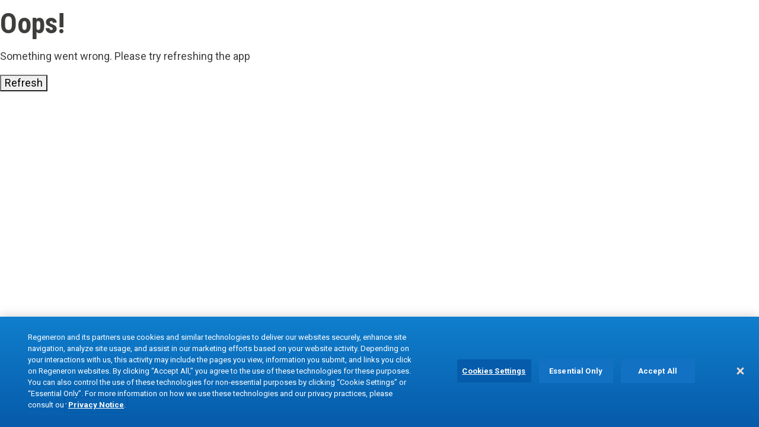

--- FILE ---
content_type: text/css
request_url: https://regeneron.co.uk/sfsites/c/resource/ArrowUK/css/styles.css?b76808843c1
body_size: 19219
content:
html,:host{--bs-blue: #0d6efd;--bs-indigo: #6610f2;--bs-purple: #6f42c1;--bs-pink: #d63384;--bs-red: #dc3545;--bs-orange: #fd7e14;--bs-yellow: #ffc107;--bs-green: #198754;--bs-teal: #20c997;--bs-cyan: #0dcaf0;--bs-black: #000;--bs-white: #fff;--bs-gray: #6c757d;--bs-gray-dark: #343a40;--bs-gray-100: #f8f9fa;--bs-gray-200: #e9ecef;--bs-gray-300: #dee2e6;--bs-gray-400: #ced4da;--bs-gray-500: #adb5bd;--bs-gray-600: #6c757d;--bs-gray-700: #495057;--bs-gray-800: #343a40;--bs-gray-900: #212529;--bs-primary: #0d6efd;--bs-secondary: #6c757d;--bs-success: #198754;--bs-info: #0dcaf0;--bs-warning: #ffc107;--bs-danger: #dc3545;--bs-light: #f8f9fa;--bs-dark: #212529;--bs-primary-rgb: 13, 110, 253;--bs-secondary-rgb: 108, 117, 125;--bs-success-rgb: 25, 135, 84;--bs-info-rgb: 13, 202, 240;--bs-warning-rgb: 255, 193, 7;--bs-danger-rgb: 220, 53, 69;--bs-light-rgb: 248, 249, 250;--bs-dark-rgb: 33, 37, 41;--bs-white-rgb: 255, 255, 255;--bs-black-rgb: 0, 0, 0;--bs-body-color-rgb: 33, 37, 41;--bs-body-bg-rgb: 255, 255, 255;--bs-font-sans-serif: system-ui, -apple-system, "Segoe UI", Roboto, "Helvetica Neue", "Noto Sans", "Liberation Sans", Arial, sans-serif, "Apple Color Emoji", "Segoe UI Emoji", "Segoe UI Symbol", "Noto Color Emoji";--bs-font-monospace: SFMono-Regular, Menlo, Monaco, Consolas, "Liberation Mono", "Courier New", monospace;--bs-gradient: linear-gradient(180deg, rgba(255, 255, 255, 0.15), rgba(255, 255, 255, 0));--bs-body-font-family: var(--bs-font-sans-serif);--bs-body-font-size:1rem;--bs-body-font-weight: 400;--bs-body-line-height: 1.5;--bs-body-color: #212529;--bs-body-bg: #fff;--bs-border-width: 1px;--bs-border-style: solid;--bs-border-color: #dee2e6;--bs-border-color-translucent: rgba(0, 0, 0, 0.175);--bs-border-radius: 0.375rem;--bs-border-radius-sm: 0.25rem;--bs-border-radius-lg: 0.5rem;--bs-border-radius-xl: 1rem;--bs-border-radius-2xl: 2rem;--bs-border-radius-pill: 50rem;--bs-link-color: #0d6efd;--bs-link-hover-color: #0a58ca;--bs-code-color: #d63384;--bs-highlight-bg: #fff3cd}*,*::before,*::after{box-sizing:border-box}body{margin:0;font-family:var(--bs-body-font-family);font-size:var(--bs-body-font-size);font-weight:var(--bs-body-font-weight);line-height:var(--bs-body-line-height);color:var(--bs-body-color);text-align:var(--bs-body-text-align);background-color:var(--bs-body-bg);-webkit-text-size-adjust:100%;-webkit-tap-highlight-color:rgba(0,0,0,0)}hr{margin:1rem 0;color:inherit;border:0;border-top:1px solid;opacity:.25}h6,h5,h4,h3,h2,h1{margin-top:0;margin-bottom:.5rem;font-weight:500;line-height:1.2}h1{font-size:calc(1.375rem + 1.5vw)}@media(min-width: 1200px){h1{font-size:2.5rem}}h2{font-size:calc(1.325rem + 0.9vw)}@media(min-width: 1200px){h2{font-size:2rem}}h3{font-size:calc(1.3rem + 0.6vw)}@media(min-width: 1200px){h3{font-size:1.75rem}}h4{font-size:calc(1.275rem + 0.3vw)}@media(min-width: 1200px){h4{font-size:1.5rem}}h5{font-size:1.25rem}h6{font-size:1rem}p{margin-top:0;margin-bottom:1rem}abbr[title]{-webkit-text-decoration:underline dotted;text-decoration:underline dotted;cursor:help;-webkit-text-decoration-skip-ink:none;text-decoration-skip-ink:none}address{margin-bottom:1rem;font-style:normal;line-height:inherit}ol,ul{padding-left:2rem}ol,ul,dl{margin-top:0;margin-bottom:1rem}ol ol,ul ul,ol ul,ul ol{margin-bottom:0}dt{font-weight:700}dd{margin-bottom:.5rem;margin-left:0}blockquote{margin:0 0 1rem}b,strong{font-weight:bolder}small{font-size:0.875em}mark{padding:.1875em;background-color:var(--bs-highlight-bg)}sub,sup{position:relative;font-size:0.75em;line-height:0;vertical-align:baseline}sub{bottom:-0.25em}sup{top:-0.5em}a{color:var(--bs-link-color);text-decoration:underline}a:hover{color:var(--bs-link-hover-color)}a:not([href]):not([class]),a:not([href]):not([class]):hover{color:inherit;text-decoration:none}pre,code,kbd,samp{font-family:var(--bs-font-monospace);font-size:1em}pre{display:block;margin-top:0;margin-bottom:1rem;overflow:auto;font-size:0.875em}pre code{font-size:inherit;color:inherit;word-break:normal}code{font-size:0.875em;color:var(--bs-code-color);word-wrap:break-word}a>code{color:inherit}kbd{padding:.1875rem .375rem;font-size:0.875em;color:var(--bs-body-bg);background-color:var(--bs-body-color);border-radius:.25rem}kbd kbd{padding:0;font-size:1em}figure{margin:0 0 1rem}img,svg{vertical-align:middle}table{caption-side:bottom;border-collapse:collapse}caption{padding-top:.5rem;padding-bottom:.5rem;color:#6c757d;text-align:left}th{text-align:inherit;text-align:-webkit-match-parent}thead,tbody,tfoot,tr,td,th{border-color:inherit;border-style:solid;border-width:0}label{display:inline-block}button{border-radius:0}button:focus:not(:focus-visible){outline:0}input,button,select,optgroup,textarea{margin:0;font-family:inherit;font-size:inherit;line-height:inherit}button,select{text-transform:none}[role=button]{cursor:pointer}select{word-wrap:normal}select:disabled{opacity:1}[list]:not([type=date]):not([type=datetime-local]):not([type=month]):not([type=week]):not([type=time])::-webkit-calendar-picker-indicator{display:none !important}button,[type=button],[type=reset],[type=submit]{-webkit-appearance:button}button:not(:disabled),[type=button]:not(:disabled),[type=reset]:not(:disabled),[type=submit]:not(:disabled){cursor:pointer}::-moz-focus-inner{padding:0;border-style:none}textarea{resize:vertical}fieldset{min-width:0;padding:0;margin:0;border:0}legend{float:left;width:100%;padding:0;margin-bottom:.5rem;font-size:calc(1.275rem + 0.3vw);line-height:inherit}@media(min-width: 1200px){legend{font-size:1.5rem}}legend+*{clear:left}::-webkit-datetime-edit-fields-wrapper,::-webkit-datetime-edit-text,::-webkit-datetime-edit-minute,::-webkit-datetime-edit-hour-field,::-webkit-datetime-edit-day-field,::-webkit-datetime-edit-month-field,::-webkit-datetime-edit-year-field{padding:0}::-webkit-inner-spin-button{height:auto}[type=search]{outline-offset:-2px;-webkit-appearance:textfield}::-webkit-search-decoration{-webkit-appearance:none}::-webkit-color-swatch-wrapper{padding:0}::file-selector-button{font:inherit;-webkit-appearance:button}output{display:inline-block}iframe{border:0}summary{display:list-item;cursor:pointer}progress{vertical-align:baseline}[hidden]{display:none !important}.align-baseline{vertical-align:baseline !important}.align-top{vertical-align:top !important}.align-middle{vertical-align:middle !important}.align-bottom{vertical-align:bottom !important}.align-text-bottom{vertical-align:text-bottom !important}.align-text-top{vertical-align:text-top !important}.float-start{float:left !important}.float-end{float:right !important}.float-none{float:none !important}.opacity-0{opacity:0 !important}.opacity-25{opacity:.25 !important}.opacity-50{opacity:.5 !important}.opacity-75{opacity:.75 !important}.opacity-100{opacity:1 !important}.overflow-auto{overflow:auto !important}.overflow-hidden{overflow:hidden !important}.overflow-visible{overflow:visible !important}.overflow-scroll{overflow:scroll !important}.d-inline{display:inline !important}.d-inline-block{display:inline-block !important}.d-block{display:block !important}.d-grid{display:grid !important}.d-table{display:table !important}.d-table-row{display:table-row !important}.d-table-cell{display:table-cell !important}.d-flex{display:flex !important}.d-inline-flex{display:inline-flex !important}.d-none{display:none !important}.shadow{box-shadow:0 .5rem 1rem rgba(0,0,0,.15) !important}.shadow-sm{box-shadow:0 .125rem .25rem rgba(0,0,0,.075) !important}.shadow-lg{box-shadow:0 1rem 3rem rgba(0,0,0,.175) !important}.shadow-none{box-shadow:none !important}.position-static{position:static !important}.position-relative{position:relative !important}.position-absolute{position:absolute !important}.position-fixed{position:fixed !important}.position-sticky{position:sticky !important}.top-0{top:0 !important}.top-50{top:50% !important}.top-100{top:100% !important}.bottom-0{bottom:0 !important}.bottom-50{bottom:50% !important}.bottom-100{bottom:100% !important}.start-0{left:0 !important}.start-50{left:50% !important}.start-100{left:100% !important}.end-0{right:0 !important}.end-50{right:50% !important}.end-100{right:100% !important}.translate-middle{transform:translate(-50%, -50%) !important}.translate-middle-x{transform:translateX(-50%) !important}.translate-middle-y{transform:translateY(-50%) !important}.border{border:var(--bs-border-width) var(--bs-border-style) var(--bs-border-color) !important}.border-0{border:0 !important}.border-top{border-top:var(--bs-border-width) var(--bs-border-style) var(--bs-border-color) !important}.border-top-0{border-top:0 !important}.border-end{border-right:var(--bs-border-width) var(--bs-border-style) var(--bs-border-color) !important}.border-end-0{border-right:0 !important}.border-bottom{border-bottom:var(--bs-border-width) var(--bs-border-style) var(--bs-border-color) !important}.border-bottom-0{border-bottom:0 !important}.border-start{border-left:var(--bs-border-width) var(--bs-border-style) var(--bs-border-color) !important}.border-start-0{border-left:0 !important}.border-primary{--bs-border-opacity: 1;border-color:rgba(var(--bs-primary-rgb), var(--bs-border-opacity)) !important}.border-secondary{--bs-border-opacity: 1;border-color:rgba(var(--bs-secondary-rgb), var(--bs-border-opacity)) !important}.border-success{--bs-border-opacity: 1;border-color:rgba(var(--bs-success-rgb), var(--bs-border-opacity)) !important}.border-info{--bs-border-opacity: 1;border-color:rgba(var(--bs-info-rgb), var(--bs-border-opacity)) !important}.border-warning{--bs-border-opacity: 1;border-color:rgba(var(--bs-warning-rgb), var(--bs-border-opacity)) !important}.border-danger{--bs-border-opacity: 1;border-color:rgba(var(--bs-danger-rgb), var(--bs-border-opacity)) !important}.border-light{--bs-border-opacity: 1;border-color:rgba(var(--bs-light-rgb), var(--bs-border-opacity)) !important}.border-dark{--bs-border-opacity: 1;border-color:rgba(var(--bs-dark-rgb), var(--bs-border-opacity)) !important}.border-white{--bs-border-opacity: 1;border-color:rgba(var(--bs-white-rgb), var(--bs-border-opacity)) !important}.border-1{--bs-border-width: 1px}.border-2{--bs-border-width: 2px}.border-3{--bs-border-width: 3px}.border-4{--bs-border-width: 4px}.border-5{--bs-border-width: 5px}.border-opacity-10{--bs-border-opacity: 0.1}.border-opacity-25{--bs-border-opacity: 0.25}.border-opacity-50{--bs-border-opacity: 0.5}.border-opacity-75{--bs-border-opacity: 0.75}.border-opacity-100{--bs-border-opacity: 1}.w-25{width:25% !important}.w-50{width:50% !important}.w-75{width:75% !important}.w-100{width:100% !important}.w-auto{width:auto !important}.mw-100{max-width:100% !important}.vw-100{width:100vw !important}.min-vw-100{min-width:100vw !important}.h-25{height:25% !important}.h-50{height:50% !important}.h-75{height:75% !important}.h-100{height:100% !important}.h-auto{height:auto !important}.mh-100{max-height:100% !important}.vh-100{height:100vh !important}.min-vh-100{min-height:100vh !important}.flex-fill{flex:1 1 auto !important}.flex-row{flex-direction:row !important}.flex-column{flex-direction:column !important}.flex-row-reverse{flex-direction:row-reverse !important}.flex-column-reverse{flex-direction:column-reverse !important}.flex-grow-0{flex-grow:0 !important}.flex-grow-1{flex-grow:1 !important}.flex-shrink-0{flex-shrink:0 !important}.flex-shrink-1{flex-shrink:1 !important}.flex-wrap{flex-wrap:wrap !important}.flex-nowrap{flex-wrap:nowrap !important}.flex-wrap-reverse{flex-wrap:wrap-reverse !important}.justify-content-start{justify-content:flex-start !important}.justify-content-end{justify-content:flex-end !important}.justify-content-center{justify-content:center !important}.justify-content-between{justify-content:space-between !important}.justify-content-around{justify-content:space-around !important}.justify-content-evenly{justify-content:space-evenly !important}.align-items-start{align-items:flex-start !important}.align-items-end{align-items:flex-end !important}.align-items-center{align-items:center !important}.align-items-baseline{align-items:baseline !important}.align-items-stretch{align-items:stretch !important}.align-content-start{align-content:flex-start !important}.align-content-end{align-content:flex-end !important}.align-content-center{align-content:center !important}.align-content-between{align-content:space-between !important}.align-content-around{align-content:space-around !important}.align-content-stretch{align-content:stretch !important}.align-self-auto{align-self:auto !important}.align-self-start{align-self:flex-start !important}.align-self-end{align-self:flex-end !important}.align-self-center{align-self:center !important}.align-self-baseline{align-self:baseline !important}.align-self-stretch{align-self:stretch !important}.order-first{order:-1 !important}.order-0{order:0 !important}.order-1{order:1 !important}.order-2{order:2 !important}.order-3{order:3 !important}.order-4{order:4 !important}.order-5{order:5 !important}.order-last{order:6 !important}.m-0{margin:0 !important}.m-1{margin:.25rem !important}.m-2{margin:.5rem !important}.m-3{margin:1rem !important}.m-4{margin:1.5rem !important}.m-5{margin:3rem !important}.m-auto{margin:auto !important}.mx-0{margin-right:0 !important;margin-left:0 !important}.mx-1{margin-right:.25rem !important;margin-left:.25rem !important}.mx-2{margin-right:.5rem !important;margin-left:.5rem !important}.mx-3{margin-right:1rem !important;margin-left:1rem !important}.mx-4{margin-right:1.5rem !important;margin-left:1.5rem !important}.mx-5{margin-right:3rem !important;margin-left:3rem !important}.mx-auto{margin-right:auto !important;margin-left:auto !important}.my-0{margin-top:0 !important;margin-bottom:0 !important}.my-1{margin-top:.25rem !important;margin-bottom:.25rem !important}.my-2{margin-top:.5rem !important;margin-bottom:.5rem !important}.my-3{margin-top:1rem !important;margin-bottom:1rem !important}.my-4{margin-top:1.5rem !important;margin-bottom:1.5rem !important}.my-5{margin-top:3rem !important;margin-bottom:3rem !important}.my-auto{margin-top:auto !important;margin-bottom:auto !important}.mt-0{margin-top:0 !important}.mt-1{margin-top:.25rem !important}.mt-2{margin-top:.5rem !important}.mt-3{margin-top:1rem !important}.mt-4{margin-top:1.5rem !important}.mt-5{margin-top:3rem !important}.mt-auto{margin-top:auto !important}.me-0{margin-right:0 !important}.me-1{margin-right:.25rem !important}.me-2{margin-right:.5rem !important}.me-3{margin-right:1rem !important}.me-4{margin-right:1.5rem !important}.me-5{margin-right:3rem !important}.me-auto{margin-right:auto !important}.mb-0{margin-bottom:0 !important}.mb-1{margin-bottom:.25rem !important}.mb-2{margin-bottom:.5rem !important}.mb-3{margin-bottom:1rem !important}.mb-4{margin-bottom:1.5rem !important}.mb-5{margin-bottom:3rem !important}.mb-auto{margin-bottom:auto !important}.ms-0{margin-left:0 !important}.ms-1{margin-left:.25rem !important}.ms-2{margin-left:.5rem !important}.ms-3{margin-left:1rem !important}.ms-4{margin-left:1.5rem !important}.ms-5{margin-left:3rem !important}.ms-auto{margin-left:auto !important}.p-0{padding:0 !important}.p-1{padding:.25rem !important}.p-2{padding:.5rem !important}.p-3{padding:1rem !important}.p-4{padding:1.5rem !important}.p-5{padding:3rem !important}.px-0{padding-right:0 !important;padding-left:0 !important}.px-1{padding-right:.25rem !important;padding-left:.25rem !important}.px-2{padding-right:.5rem !important;padding-left:.5rem !important}.px-3{padding-right:1rem !important;padding-left:1rem !important}.px-4{padding-right:1.5rem !important;padding-left:1.5rem !important}.px-5{padding-right:3rem !important;padding-left:3rem !important}.py-0{padding-top:0 !important;padding-bottom:0 !important}.py-1{padding-top:.25rem !important;padding-bottom:.25rem !important}.py-2{padding-top:.5rem !important;padding-bottom:.5rem !important}.py-3{padding-top:1rem !important;padding-bottom:1rem !important}.py-4{padding-top:1.5rem !important;padding-bottom:1.5rem !important}.py-5{padding-top:3rem !important;padding-bottom:3rem !important}.pt-0{padding-top:0 !important}.pt-1{padding-top:.25rem !important}.pt-2{padding-top:.5rem !important}.pt-3{padding-top:1rem !important}.pt-4{padding-top:1.5rem !important}.pt-5{padding-top:3rem !important}.pe-0{padding-right:0 !important}.pe-1{padding-right:.25rem !important}.pe-2{padding-right:.5rem !important}.pe-3{padding-right:1rem !important}.pe-4{padding-right:1.5rem !important}.pe-5{padding-right:3rem !important}.pb-0{padding-bottom:0 !important}.pb-1{padding-bottom:.25rem !important}.pb-2{padding-bottom:.5rem !important}.pb-3{padding-bottom:1rem !important}.pb-4{padding-bottom:1.5rem !important}.pb-5{padding-bottom:3rem !important}.ps-0{padding-left:0 !important}.ps-1{padding-left:.25rem !important}.ps-2{padding-left:.5rem !important}.ps-3{padding-left:1rem !important}.ps-4{padding-left:1.5rem !important}.ps-5{padding-left:3rem !important}.gap-0{gap:0 !important}.gap-1{gap:.25rem !important}.gap-2{gap:.5rem !important}.gap-3{gap:1rem !important}.gap-4{gap:1.5rem !important}.gap-5{gap:3rem !important}.font-monospace{font-family:var(--bs-font-monospace) !important}.fs-1{font-size:calc(1.375rem + 1.5vw) !important}.fs-2{font-size:calc(1.325rem + 0.9vw) !important}.fs-3{font-size:calc(1.3rem + 0.6vw) !important}.fs-4{font-size:calc(1.275rem + 0.3vw) !important}.fs-5{font-size:1.25rem !important}.fs-6{font-size:1rem !important}.fst-italic{font-style:italic !important}.fst-normal{font-style:normal !important}.fw-light{font-weight:300 !important}.fw-lighter{font-weight:lighter !important}.fw-normal{font-weight:400 !important}.fw-bold{font-weight:700 !important}.fw-semibold{font-weight:600 !important}.fw-bolder{font-weight:bolder !important}.lh-1{line-height:1 !important}.lh-sm{line-height:1.25 !important}.lh-base{line-height:1.5 !important}.lh-lg{line-height:2 !important}.text-start{text-align:left !important}.text-end{text-align:right !important}.text-center{text-align:center !important}.text-decoration-none{text-decoration:none !important}.text-decoration-underline{text-decoration:underline !important}.text-decoration-line-through{text-decoration:line-through !important}.text-lowercase{text-transform:lowercase !important}.text-uppercase{text-transform:uppercase !important}.text-capitalize{text-transform:capitalize !important}.text-wrap{white-space:normal !important}.text-nowrap{white-space:nowrap !important}.text-break{word-wrap:break-word !important;word-break:break-word !important}.text-primary{--bs-text-opacity: 1;color:rgba(var(--bs-primary-rgb), var(--bs-text-opacity)) !important}.text-secondary{--bs-text-opacity: 1;color:rgba(var(--bs-secondary-rgb), var(--bs-text-opacity)) !important}.text-success{--bs-text-opacity: 1;color:rgba(var(--bs-success-rgb), var(--bs-text-opacity)) !important}.text-info{--bs-text-opacity: 1;color:rgba(var(--bs-info-rgb), var(--bs-text-opacity)) !important}.text-warning{--bs-text-opacity: 1;color:rgba(var(--bs-warning-rgb), var(--bs-text-opacity)) !important}.text-danger{--bs-text-opacity: 1;color:rgba(var(--bs-danger-rgb), var(--bs-text-opacity)) !important}.text-light{--bs-text-opacity: 1;color:rgba(var(--bs-light-rgb), var(--bs-text-opacity)) !important}.text-dark{--bs-text-opacity: 1;color:rgba(var(--bs-dark-rgb), var(--bs-text-opacity)) !important}.text-black{--bs-text-opacity: 1;color:rgba(var(--bs-black-rgb), var(--bs-text-opacity)) !important}.text-white{--bs-text-opacity: 1;color:rgba(var(--bs-white-rgb), var(--bs-text-opacity)) !important}.text-body{--bs-text-opacity: 1;color:rgba(var(--bs-body-color-rgb), var(--bs-text-opacity)) !important}.text-muted{--bs-text-opacity: 1;color:#6c757d !important}.text-black-50{--bs-text-opacity: 1;color:rgba(0,0,0,.5) !important}.text-white-50{--bs-text-opacity: 1;color:rgba(255,255,255,.5) !important}.text-reset{--bs-text-opacity: 1;color:inherit !important}.text-opacity-25{--bs-text-opacity: 0.25}.text-opacity-50{--bs-text-opacity: 0.5}.text-opacity-75{--bs-text-opacity: 0.75}.text-opacity-100{--bs-text-opacity: 1}.bg-primary{--bs-bg-opacity: 1;background-color:rgba(var(--bs-primary-rgb), var(--bs-bg-opacity)) !important}.bg-secondary{--bs-bg-opacity: 1;background-color:rgba(var(--bs-secondary-rgb), var(--bs-bg-opacity)) !important}.bg-success{--bs-bg-opacity: 1;background-color:rgba(var(--bs-success-rgb), var(--bs-bg-opacity)) !important}.bg-info{--bs-bg-opacity: 1;background-color:rgba(var(--bs-info-rgb), var(--bs-bg-opacity)) !important}.bg-warning{--bs-bg-opacity: 1;background-color:rgba(var(--bs-warning-rgb), var(--bs-bg-opacity)) !important}.bg-danger{--bs-bg-opacity: 1;background-color:rgba(var(--bs-danger-rgb), var(--bs-bg-opacity)) !important}.bg-light{--bs-bg-opacity: 1;background-color:rgba(var(--bs-light-rgb), var(--bs-bg-opacity)) !important}.bg-dark{--bs-bg-opacity: 1;background-color:rgba(var(--bs-dark-rgb), var(--bs-bg-opacity)) !important}.bg-black{--bs-bg-opacity: 1;background-color:rgba(var(--bs-black-rgb), var(--bs-bg-opacity)) !important}.bg-white{--bs-bg-opacity: 1;background-color:rgba(var(--bs-white-rgb), var(--bs-bg-opacity)) !important}.bg-body{--bs-bg-opacity: 1;background-color:rgba(var(--bs-body-bg-rgb), var(--bs-bg-opacity)) !important}.bg-transparent{--bs-bg-opacity: 1;background-color:rgba(0,0,0,0) !important}.bg-opacity-10{--bs-bg-opacity: 0.1}.bg-opacity-25{--bs-bg-opacity: 0.25}.bg-opacity-50{--bs-bg-opacity: 0.5}.bg-opacity-75{--bs-bg-opacity: 0.75}.bg-opacity-100{--bs-bg-opacity: 1}.bg-gradient{background-image:var(--bs-gradient) !important}.user-select-all{-webkit-user-select:all !important;-moz-user-select:all !important;user-select:all !important}.user-select-auto{-webkit-user-select:auto !important;-moz-user-select:auto !important;user-select:auto !important}.user-select-none{-webkit-user-select:none !important;-moz-user-select:none !important;user-select:none !important}.pe-none{pointer-events:none !important}.pe-auto{pointer-events:auto !important}.rounded{border-radius:var(--bs-border-radius) !important}.rounded-0{border-radius:0 !important}.rounded-1{border-radius:var(--bs-border-radius-sm) !important}.rounded-2{border-radius:var(--bs-border-radius) !important}.rounded-3{border-radius:var(--bs-border-radius-lg) !important}.rounded-4{border-radius:var(--bs-border-radius-xl) !important}.rounded-5{border-radius:var(--bs-border-radius-2xl) !important}.rounded-circle{border-radius:50% !important}.rounded-pill{border-radius:var(--bs-border-radius-pill) !important}.rounded-top{border-top-left-radius:var(--bs-border-radius) !important;border-top-right-radius:var(--bs-border-radius) !important}.rounded-end{border-top-right-radius:var(--bs-border-radius) !important;border-bottom-right-radius:var(--bs-border-radius) !important}.rounded-bottom{border-bottom-right-radius:var(--bs-border-radius) !important;border-bottom-left-radius:var(--bs-border-radius) !important}.rounded-start{border-bottom-left-radius:var(--bs-border-radius) !important;border-top-left-radius:var(--bs-border-radius) !important}.visible{visibility:visible !important}.invisible{visibility:hidden !important}@media(min-width: 576px){.float-sm-start{float:left !important}.float-sm-end{float:right !important}.float-sm-none{float:none !important}.d-sm-inline{display:inline !important}.d-sm-inline-block{display:inline-block !important}.d-sm-block{display:block !important}.d-sm-grid{display:grid !important}.d-sm-table{display:table !important}.d-sm-table-row{display:table-row !important}.d-sm-table-cell{display:table-cell !important}.d-sm-flex{display:flex !important}.d-sm-inline-flex{display:inline-flex !important}.d-sm-none{display:none !important}.flex-sm-fill{flex:1 1 auto !important}.flex-sm-row{flex-direction:row !important}.flex-sm-column{flex-direction:column !important}.flex-sm-row-reverse{flex-direction:row-reverse !important}.flex-sm-column-reverse{flex-direction:column-reverse !important}.flex-sm-grow-0{flex-grow:0 !important}.flex-sm-grow-1{flex-grow:1 !important}.flex-sm-shrink-0{flex-shrink:0 !important}.flex-sm-shrink-1{flex-shrink:1 !important}.flex-sm-wrap{flex-wrap:wrap !important}.flex-sm-nowrap{flex-wrap:nowrap !important}.flex-sm-wrap-reverse{flex-wrap:wrap-reverse !important}.justify-content-sm-start{justify-content:flex-start !important}.justify-content-sm-end{justify-content:flex-end !important}.justify-content-sm-center{justify-content:center !important}.justify-content-sm-between{justify-content:space-between !important}.justify-content-sm-around{justify-content:space-around !important}.justify-content-sm-evenly{justify-content:space-evenly !important}.align-items-sm-start{align-items:flex-start !important}.align-items-sm-end{align-items:flex-end !important}.align-items-sm-center{align-items:center !important}.align-items-sm-baseline{align-items:baseline !important}.align-items-sm-stretch{align-items:stretch !important}.align-content-sm-start{align-content:flex-start !important}.align-content-sm-end{align-content:flex-end !important}.align-content-sm-center{align-content:center !important}.align-content-sm-between{align-content:space-between !important}.align-content-sm-around{align-content:space-around !important}.align-content-sm-stretch{align-content:stretch !important}.align-self-sm-auto{align-self:auto !important}.align-self-sm-start{align-self:flex-start !important}.align-self-sm-end{align-self:flex-end !important}.align-self-sm-center{align-self:center !important}.align-self-sm-baseline{align-self:baseline !important}.align-self-sm-stretch{align-self:stretch !important}.order-sm-first{order:-1 !important}.order-sm-0{order:0 !important}.order-sm-1{order:1 !important}.order-sm-2{order:2 !important}.order-sm-3{order:3 !important}.order-sm-4{order:4 !important}.order-sm-5{order:5 !important}.order-sm-last{order:6 !important}.m-sm-0{margin:0 !important}.m-sm-1{margin:.25rem !important}.m-sm-2{margin:.5rem !important}.m-sm-3{margin:1rem !important}.m-sm-4{margin:1.5rem !important}.m-sm-5{margin:3rem !important}.m-sm-auto{margin:auto !important}.mx-sm-0{margin-right:0 !important;margin-left:0 !important}.mx-sm-1{margin-right:.25rem !important;margin-left:.25rem !important}.mx-sm-2{margin-right:.5rem !important;margin-left:.5rem !important}.mx-sm-3{margin-right:1rem !important;margin-left:1rem !important}.mx-sm-4{margin-right:1.5rem !important;margin-left:1.5rem !important}.mx-sm-5{margin-right:3rem !important;margin-left:3rem !important}.mx-sm-auto{margin-right:auto !important;margin-left:auto !important}.my-sm-0{margin-top:0 !important;margin-bottom:0 !important}.my-sm-1{margin-top:.25rem !important;margin-bottom:.25rem !important}.my-sm-2{margin-top:.5rem !important;margin-bottom:.5rem !important}.my-sm-3{margin-top:1rem !important;margin-bottom:1rem !important}.my-sm-4{margin-top:1.5rem !important;margin-bottom:1.5rem !important}.my-sm-5{margin-top:3rem !important;margin-bottom:3rem !important}.my-sm-auto{margin-top:auto !important;margin-bottom:auto !important}.mt-sm-0{margin-top:0 !important}.mt-sm-1{margin-top:.25rem !important}.mt-sm-2{margin-top:.5rem !important}.mt-sm-3{margin-top:1rem !important}.mt-sm-4{margin-top:1.5rem !important}.mt-sm-5{margin-top:3rem !important}.mt-sm-auto{margin-top:auto !important}.me-sm-0{margin-right:0 !important}.me-sm-1{margin-right:.25rem !important}.me-sm-2{margin-right:.5rem !important}.me-sm-3{margin-right:1rem !important}.me-sm-4{margin-right:1.5rem !important}.me-sm-5{margin-right:3rem !important}.me-sm-auto{margin-right:auto !important}.mb-sm-0{margin-bottom:0 !important}.mb-sm-1{margin-bottom:.25rem !important}.mb-sm-2{margin-bottom:.5rem !important}.mb-sm-3{margin-bottom:1rem !important}.mb-sm-4{margin-bottom:1.5rem !important}.mb-sm-5{margin-bottom:3rem !important}.mb-sm-auto{margin-bottom:auto !important}.ms-sm-0{margin-left:0 !important}.ms-sm-1{margin-left:.25rem !important}.ms-sm-2{margin-left:.5rem !important}.ms-sm-3{margin-left:1rem !important}.ms-sm-4{margin-left:1.5rem !important}.ms-sm-5{margin-left:3rem !important}.ms-sm-auto{margin-left:auto !important}.p-sm-0{padding:0 !important}.p-sm-1{padding:.25rem !important}.p-sm-2{padding:.5rem !important}.p-sm-3{padding:1rem !important}.p-sm-4{padding:1.5rem !important}.p-sm-5{padding:3rem !important}.px-sm-0{padding-right:0 !important;padding-left:0 !important}.px-sm-1{padding-right:.25rem !important;padding-left:.25rem !important}.px-sm-2{padding-right:.5rem !important;padding-left:.5rem !important}.px-sm-3{padding-right:1rem !important;padding-left:1rem !important}.px-sm-4{padding-right:1.5rem !important;padding-left:1.5rem !important}.px-sm-5{padding-right:3rem !important;padding-left:3rem !important}.py-sm-0{padding-top:0 !important;padding-bottom:0 !important}.py-sm-1{padding-top:.25rem !important;padding-bottom:.25rem !important}.py-sm-2{padding-top:.5rem !important;padding-bottom:.5rem !important}.py-sm-3{padding-top:1rem !important;padding-bottom:1rem !important}.py-sm-4{padding-top:1.5rem !important;padding-bottom:1.5rem !important}.py-sm-5{padding-top:3rem !important;padding-bottom:3rem !important}.pt-sm-0{padding-top:0 !important}.pt-sm-1{padding-top:.25rem !important}.pt-sm-2{padding-top:.5rem !important}.pt-sm-3{padding-top:1rem !important}.pt-sm-4{padding-top:1.5rem !important}.pt-sm-5{padding-top:3rem !important}.pe-sm-0{padding-right:0 !important}.pe-sm-1{padding-right:.25rem !important}.pe-sm-2{padding-right:.5rem !important}.pe-sm-3{padding-right:1rem !important}.pe-sm-4{padding-right:1.5rem !important}.pe-sm-5{padding-right:3rem !important}.pb-sm-0{padding-bottom:0 !important}.pb-sm-1{padding-bottom:.25rem !important}.pb-sm-2{padding-bottom:.5rem !important}.pb-sm-3{padding-bottom:1rem !important}.pb-sm-4{padding-bottom:1.5rem !important}.pb-sm-5{padding-bottom:3rem !important}.ps-sm-0{padding-left:0 !important}.ps-sm-1{padding-left:.25rem !important}.ps-sm-2{padding-left:.5rem !important}.ps-sm-3{padding-left:1rem !important}.ps-sm-4{padding-left:1.5rem !important}.ps-sm-5{padding-left:3rem !important}.gap-sm-0{gap:0 !important}.gap-sm-1{gap:.25rem !important}.gap-sm-2{gap:.5rem !important}.gap-sm-3{gap:1rem !important}.gap-sm-4{gap:1.5rem !important}.gap-sm-5{gap:3rem !important}.text-sm-start{text-align:left !important}.text-sm-end{text-align:right !important}.text-sm-center{text-align:center !important}}@media(min-width: 768px){.float-md-start{float:left !important}.float-md-end{float:right !important}.float-md-none{float:none !important}.d-md-inline{display:inline !important}.d-md-inline-block{display:inline-block !important}.d-md-block{display:block !important}.d-md-grid{display:grid !important}.d-md-table{display:table !important}.d-md-table-row{display:table-row !important}.d-md-table-cell{display:table-cell !important}.d-md-flex{display:flex !important}.d-md-inline-flex{display:inline-flex !important}.d-md-none{display:none !important}.flex-md-fill{flex:1 1 auto !important}.flex-md-row{flex-direction:row !important}.flex-md-column{flex-direction:column !important}.flex-md-row-reverse{flex-direction:row-reverse !important}.flex-md-column-reverse{flex-direction:column-reverse !important}.flex-md-grow-0{flex-grow:0 !important}.flex-md-grow-1{flex-grow:1 !important}.flex-md-shrink-0{flex-shrink:0 !important}.flex-md-shrink-1{flex-shrink:1 !important}.flex-md-wrap{flex-wrap:wrap !important}.flex-md-nowrap{flex-wrap:nowrap !important}.flex-md-wrap-reverse{flex-wrap:wrap-reverse !important}.justify-content-md-start{justify-content:flex-start !important}.justify-content-md-end{justify-content:flex-end !important}.justify-content-md-center{justify-content:center !important}.justify-content-md-between{justify-content:space-between !important}.justify-content-md-around{justify-content:space-around !important}.justify-content-md-evenly{justify-content:space-evenly !important}.align-items-md-start{align-items:flex-start !important}.align-items-md-end{align-items:flex-end !important}.align-items-md-center{align-items:center !important}.align-items-md-baseline{align-items:baseline !important}.align-items-md-stretch{align-items:stretch !important}.align-content-md-start{align-content:flex-start !important}.align-content-md-end{align-content:flex-end !important}.align-content-md-center{align-content:center !important}.align-content-md-between{align-content:space-between !important}.align-content-md-around{align-content:space-around !important}.align-content-md-stretch{align-content:stretch !important}.align-self-md-auto{align-self:auto !important}.align-self-md-start{align-self:flex-start !important}.align-self-md-end{align-self:flex-end !important}.align-self-md-center{align-self:center !important}.align-self-md-baseline{align-self:baseline !important}.align-self-md-stretch{align-self:stretch !important}.order-md-first{order:-1 !important}.order-md-0{order:0 !important}.order-md-1{order:1 !important}.order-md-2{order:2 !important}.order-md-3{order:3 !important}.order-md-4{order:4 !important}.order-md-5{order:5 !important}.order-md-last{order:6 !important}.m-md-0{margin:0 !important}.m-md-1{margin:.25rem !important}.m-md-2{margin:.5rem !important}.m-md-3{margin:1rem !important}.m-md-4{margin:1.5rem !important}.m-md-5{margin:3rem !important}.m-md-auto{margin:auto !important}.mx-md-0{margin-right:0 !important;margin-left:0 !important}.mx-md-1{margin-right:.25rem !important;margin-left:.25rem !important}.mx-md-2{margin-right:.5rem !important;margin-left:.5rem !important}.mx-md-3{margin-right:1rem !important;margin-left:1rem !important}.mx-md-4{margin-right:1.5rem !important;margin-left:1.5rem !important}.mx-md-5{margin-right:3rem !important;margin-left:3rem !important}.mx-md-auto{margin-right:auto !important;margin-left:auto !important}.my-md-0{margin-top:0 !important;margin-bottom:0 !important}.my-md-1{margin-top:.25rem !important;margin-bottom:.25rem !important}.my-md-2{margin-top:.5rem !important;margin-bottom:.5rem !important}.my-md-3{margin-top:1rem !important;margin-bottom:1rem !important}.my-md-4{margin-top:1.5rem !important;margin-bottom:1.5rem !important}.my-md-5{margin-top:3rem !important;margin-bottom:3rem !important}.my-md-auto{margin-top:auto !important;margin-bottom:auto !important}.mt-md-0{margin-top:0 !important}.mt-md-1{margin-top:.25rem !important}.mt-md-2{margin-top:.5rem !important}.mt-md-3{margin-top:1rem !important}.mt-md-4{margin-top:1.5rem !important}.mt-md-5{margin-top:3rem !important}.mt-md-auto{margin-top:auto !important}.me-md-0{margin-right:0 !important}.me-md-1{margin-right:.25rem !important}.me-md-2{margin-right:.5rem !important}.me-md-3{margin-right:1rem !important}.me-md-4{margin-right:1.5rem !important}.me-md-5{margin-right:3rem !important}.me-md-auto{margin-right:auto !important}.mb-md-0{margin-bottom:0 !important}.mb-md-1{margin-bottom:.25rem !important}.mb-md-2{margin-bottom:.5rem !important}.mb-md-3{margin-bottom:1rem !important}.mb-md-4{margin-bottom:1.5rem !important}.mb-md-5{margin-bottom:3rem !important}.mb-md-auto{margin-bottom:auto !important}.ms-md-0{margin-left:0 !important}.ms-md-1{margin-left:.25rem !important}.ms-md-2{margin-left:.5rem !important}.ms-md-3{margin-left:1rem !important}.ms-md-4{margin-left:1.5rem !important}.ms-md-5{margin-left:3rem !important}.ms-md-auto{margin-left:auto !important}.p-md-0{padding:0 !important}.p-md-1{padding:.25rem !important}.p-md-2{padding:.5rem !important}.p-md-3{padding:1rem !important}.p-md-4{padding:1.5rem !important}.p-md-5{padding:3rem !important}.px-md-0{padding-right:0 !important;padding-left:0 !important}.px-md-1{padding-right:.25rem !important;padding-left:.25rem !important}.px-md-2{padding-right:.5rem !important;padding-left:.5rem !important}.px-md-3{padding-right:1rem !important;padding-left:1rem !important}.px-md-4{padding-right:1.5rem !important;padding-left:1.5rem !important}.px-md-5{padding-right:3rem !important;padding-left:3rem !important}.py-md-0{padding-top:0 !important;padding-bottom:0 !important}.py-md-1{padding-top:.25rem !important;padding-bottom:.25rem !important}.py-md-2{padding-top:.5rem !important;padding-bottom:.5rem !important}.py-md-3{padding-top:1rem !important;padding-bottom:1rem !important}.py-md-4{padding-top:1.5rem !important;padding-bottom:1.5rem !important}.py-md-5{padding-top:3rem !important;padding-bottom:3rem !important}.pt-md-0{padding-top:0 !important}.pt-md-1{padding-top:.25rem !important}.pt-md-2{padding-top:.5rem !important}.pt-md-3{padding-top:1rem !important}.pt-md-4{padding-top:1.5rem !important}.pt-md-5{padding-top:3rem !important}.pe-md-0{padding-right:0 !important}.pe-md-1{padding-right:.25rem !important}.pe-md-2{padding-right:.5rem !important}.pe-md-3{padding-right:1rem !important}.pe-md-4{padding-right:1.5rem !important}.pe-md-5{padding-right:3rem !important}.pb-md-0{padding-bottom:0 !important}.pb-md-1{padding-bottom:.25rem !important}.pb-md-2{padding-bottom:.5rem !important}.pb-md-3{padding-bottom:1rem !important}.pb-md-4{padding-bottom:1.5rem !important}.pb-md-5{padding-bottom:3rem !important}.ps-md-0{padding-left:0 !important}.ps-md-1{padding-left:.25rem !important}.ps-md-2{padding-left:.5rem !important}.ps-md-3{padding-left:1rem !important}.ps-md-4{padding-left:1.5rem !important}.ps-md-5{padding-left:3rem !important}.gap-md-0{gap:0 !important}.gap-md-1{gap:.25rem !important}.gap-md-2{gap:.5rem !important}.gap-md-3{gap:1rem !important}.gap-md-4{gap:1.5rem !important}.gap-md-5{gap:3rem !important}.text-md-start{text-align:left !important}.text-md-end{text-align:right !important}.text-md-center{text-align:center !important}}@media(min-width: 992px){.float-lg-start{float:left !important}.float-lg-end{float:right !important}.float-lg-none{float:none !important}.d-lg-inline{display:inline !important}.d-lg-inline-block{display:inline-block !important}.d-lg-block{display:block !important}.d-lg-grid{display:grid !important}.d-lg-table{display:table !important}.d-lg-table-row{display:table-row !important}.d-lg-table-cell{display:table-cell !important}.d-lg-flex{display:flex !important}.d-lg-inline-flex{display:inline-flex !important}.d-lg-none{display:none !important}.flex-lg-fill{flex:1 1 auto !important}.flex-lg-row{flex-direction:row !important}.flex-lg-column{flex-direction:column !important}.flex-lg-row-reverse{flex-direction:row-reverse !important}.flex-lg-column-reverse{flex-direction:column-reverse !important}.flex-lg-grow-0{flex-grow:0 !important}.flex-lg-grow-1{flex-grow:1 !important}.flex-lg-shrink-0{flex-shrink:0 !important}.flex-lg-shrink-1{flex-shrink:1 !important}.flex-lg-wrap{flex-wrap:wrap !important}.flex-lg-nowrap{flex-wrap:nowrap !important}.flex-lg-wrap-reverse{flex-wrap:wrap-reverse !important}.justify-content-lg-start{justify-content:flex-start !important}.justify-content-lg-end{justify-content:flex-end !important}.justify-content-lg-center{justify-content:center !important}.justify-content-lg-between{justify-content:space-between !important}.justify-content-lg-around{justify-content:space-around !important}.justify-content-lg-evenly{justify-content:space-evenly !important}.align-items-lg-start{align-items:flex-start !important}.align-items-lg-end{align-items:flex-end !important}.align-items-lg-center{align-items:center !important}.align-items-lg-baseline{align-items:baseline !important}.align-items-lg-stretch{align-items:stretch !important}.align-content-lg-start{align-content:flex-start !important}.align-content-lg-end{align-content:flex-end !important}.align-content-lg-center{align-content:center !important}.align-content-lg-between{align-content:space-between !important}.align-content-lg-around{align-content:space-around !important}.align-content-lg-stretch{align-content:stretch !important}.align-self-lg-auto{align-self:auto !important}.align-self-lg-start{align-self:flex-start !important}.align-self-lg-end{align-self:flex-end !important}.align-self-lg-center{align-self:center !important}.align-self-lg-baseline{align-self:baseline !important}.align-self-lg-stretch{align-self:stretch !important}.order-lg-first{order:-1 !important}.order-lg-0{order:0 !important}.order-lg-1{order:1 !important}.order-lg-2{order:2 !important}.order-lg-3{order:3 !important}.order-lg-4{order:4 !important}.order-lg-5{order:5 !important}.order-lg-last{order:6 !important}.m-lg-0{margin:0 !important}.m-lg-1{margin:.25rem !important}.m-lg-2{margin:.5rem !important}.m-lg-3{margin:1rem !important}.m-lg-4{margin:1.5rem !important}.m-lg-5{margin:3rem !important}.m-lg-auto{margin:auto !important}.mx-lg-0{margin-right:0 !important;margin-left:0 !important}.mx-lg-1{margin-right:.25rem !important;margin-left:.25rem !important}.mx-lg-2{margin-right:.5rem !important;margin-left:.5rem !important}.mx-lg-3{margin-right:1rem !important;margin-left:1rem !important}.mx-lg-4{margin-right:1.5rem !important;margin-left:1.5rem !important}.mx-lg-5{margin-right:3rem !important;margin-left:3rem !important}.mx-lg-auto{margin-right:auto !important;margin-left:auto !important}.my-lg-0{margin-top:0 !important;margin-bottom:0 !important}.my-lg-1{margin-top:.25rem !important;margin-bottom:.25rem !important}.my-lg-2{margin-top:.5rem !important;margin-bottom:.5rem !important}.my-lg-3{margin-top:1rem !important;margin-bottom:1rem !important}.my-lg-4{margin-top:1.5rem !important;margin-bottom:1.5rem !important}.my-lg-5{margin-top:3rem !important;margin-bottom:3rem !important}.my-lg-auto{margin-top:auto !important;margin-bottom:auto !important}.mt-lg-0{margin-top:0 !important}.mt-lg-1{margin-top:.25rem !important}.mt-lg-2{margin-top:.5rem !important}.mt-lg-3{margin-top:1rem !important}.mt-lg-4{margin-top:1.5rem !important}.mt-lg-5{margin-top:3rem !important}.mt-lg-auto{margin-top:auto !important}.me-lg-0{margin-right:0 !important}.me-lg-1{margin-right:.25rem !important}.me-lg-2{margin-right:.5rem !important}.me-lg-3{margin-right:1rem !important}.me-lg-4{margin-right:1.5rem !important}.me-lg-5{margin-right:3rem !important}.me-lg-auto{margin-right:auto !important}.mb-lg-0{margin-bottom:0 !important}.mb-lg-1{margin-bottom:.25rem !important}.mb-lg-2{margin-bottom:.5rem !important}.mb-lg-3{margin-bottom:1rem !important}.mb-lg-4{margin-bottom:1.5rem !important}.mb-lg-5{margin-bottom:3rem !important}.mb-lg-auto{margin-bottom:auto !important}.ms-lg-0{margin-left:0 !important}.ms-lg-1{margin-left:.25rem !important}.ms-lg-2{margin-left:.5rem !important}.ms-lg-3{margin-left:1rem !important}.ms-lg-4{margin-left:1.5rem !important}.ms-lg-5{margin-left:3rem !important}.ms-lg-auto{margin-left:auto !important}.p-lg-0{padding:0 !important}.p-lg-1{padding:.25rem !important}.p-lg-2{padding:.5rem !important}.p-lg-3{padding:1rem !important}.p-lg-4{padding:1.5rem !important}.p-lg-5{padding:3rem !important}.px-lg-0{padding-right:0 !important;padding-left:0 !important}.px-lg-1{padding-right:.25rem !important;padding-left:.25rem !important}.px-lg-2{padding-right:.5rem !important;padding-left:.5rem !important}.px-lg-3{padding-right:1rem !important;padding-left:1rem !important}.px-lg-4{padding-right:1.5rem !important;padding-left:1.5rem !important}.px-lg-5{padding-right:3rem !important;padding-left:3rem !important}.py-lg-0{padding-top:0 !important;padding-bottom:0 !important}.py-lg-1{padding-top:.25rem !important;padding-bottom:.25rem !important}.py-lg-2{padding-top:.5rem !important;padding-bottom:.5rem !important}.py-lg-3{padding-top:1rem !important;padding-bottom:1rem !important}.py-lg-4{padding-top:1.5rem !important;padding-bottom:1.5rem !important}.py-lg-5{padding-top:3rem !important;padding-bottom:3rem !important}.pt-lg-0{padding-top:0 !important}.pt-lg-1{padding-top:.25rem !important}.pt-lg-2{padding-top:.5rem !important}.pt-lg-3{padding-top:1rem !important}.pt-lg-4{padding-top:1.5rem !important}.pt-lg-5{padding-top:3rem !important}.pe-lg-0{padding-right:0 !important}.pe-lg-1{padding-right:.25rem !important}.pe-lg-2{padding-right:.5rem !important}.pe-lg-3{padding-right:1rem !important}.pe-lg-4{padding-right:1.5rem !important}.pe-lg-5{padding-right:3rem !important}.pb-lg-0{padding-bottom:0 !important}.pb-lg-1{padding-bottom:.25rem !important}.pb-lg-2{padding-bottom:.5rem !important}.pb-lg-3{padding-bottom:1rem !important}.pb-lg-4{padding-bottom:1.5rem !important}.pb-lg-5{padding-bottom:3rem !important}.ps-lg-0{padding-left:0 !important}.ps-lg-1{padding-left:.25rem !important}.ps-lg-2{padding-left:.5rem !important}.ps-lg-3{padding-left:1rem !important}.ps-lg-4{padding-left:1.5rem !important}.ps-lg-5{padding-left:3rem !important}.gap-lg-0{gap:0 !important}.gap-lg-1{gap:.25rem !important}.gap-lg-2{gap:.5rem !important}.gap-lg-3{gap:1rem !important}.gap-lg-4{gap:1.5rem !important}.gap-lg-5{gap:3rem !important}.text-lg-start{text-align:left !important}.text-lg-end{text-align:right !important}.text-lg-center{text-align:center !important}}@media(min-width: 1200px){.float-xl-start{float:left !important}.float-xl-end{float:right !important}.float-xl-none{float:none !important}.d-xl-inline{display:inline !important}.d-xl-inline-block{display:inline-block !important}.d-xl-block{display:block !important}.d-xl-grid{display:grid !important}.d-xl-table{display:table !important}.d-xl-table-row{display:table-row !important}.d-xl-table-cell{display:table-cell !important}.d-xl-flex{display:flex !important}.d-xl-inline-flex{display:inline-flex !important}.d-xl-none{display:none !important}.flex-xl-fill{flex:1 1 auto !important}.flex-xl-row{flex-direction:row !important}.flex-xl-column{flex-direction:column !important}.flex-xl-row-reverse{flex-direction:row-reverse !important}.flex-xl-column-reverse{flex-direction:column-reverse !important}.flex-xl-grow-0{flex-grow:0 !important}.flex-xl-grow-1{flex-grow:1 !important}.flex-xl-shrink-0{flex-shrink:0 !important}.flex-xl-shrink-1{flex-shrink:1 !important}.flex-xl-wrap{flex-wrap:wrap !important}.flex-xl-nowrap{flex-wrap:nowrap !important}.flex-xl-wrap-reverse{flex-wrap:wrap-reverse !important}.justify-content-xl-start{justify-content:flex-start !important}.justify-content-xl-end{justify-content:flex-end !important}.justify-content-xl-center{justify-content:center !important}.justify-content-xl-between{justify-content:space-between !important}.justify-content-xl-around{justify-content:space-around !important}.justify-content-xl-evenly{justify-content:space-evenly !important}.align-items-xl-start{align-items:flex-start !important}.align-items-xl-end{align-items:flex-end !important}.align-items-xl-center{align-items:center !important}.align-items-xl-baseline{align-items:baseline !important}.align-items-xl-stretch{align-items:stretch !important}.align-content-xl-start{align-content:flex-start !important}.align-content-xl-end{align-content:flex-end !important}.align-content-xl-center{align-content:center !important}.align-content-xl-between{align-content:space-between !important}.align-content-xl-around{align-content:space-around !important}.align-content-xl-stretch{align-content:stretch !important}.align-self-xl-auto{align-self:auto !important}.align-self-xl-start{align-self:flex-start !important}.align-self-xl-end{align-self:flex-end !important}.align-self-xl-center{align-self:center !important}.align-self-xl-baseline{align-self:baseline !important}.align-self-xl-stretch{align-self:stretch !important}.order-xl-first{order:-1 !important}.order-xl-0{order:0 !important}.order-xl-1{order:1 !important}.order-xl-2{order:2 !important}.order-xl-3{order:3 !important}.order-xl-4{order:4 !important}.order-xl-5{order:5 !important}.order-xl-last{order:6 !important}.m-xl-0{margin:0 !important}.m-xl-1{margin:.25rem !important}.m-xl-2{margin:.5rem !important}.m-xl-3{margin:1rem !important}.m-xl-4{margin:1.5rem !important}.m-xl-5{margin:3rem !important}.m-xl-auto{margin:auto !important}.mx-xl-0{margin-right:0 !important;margin-left:0 !important}.mx-xl-1{margin-right:.25rem !important;margin-left:.25rem !important}.mx-xl-2{margin-right:.5rem !important;margin-left:.5rem !important}.mx-xl-3{margin-right:1rem !important;margin-left:1rem !important}.mx-xl-4{margin-right:1.5rem !important;margin-left:1.5rem !important}.mx-xl-5{margin-right:3rem !important;margin-left:3rem !important}.mx-xl-auto{margin-right:auto !important;margin-left:auto !important}.my-xl-0{margin-top:0 !important;margin-bottom:0 !important}.my-xl-1{margin-top:.25rem !important;margin-bottom:.25rem !important}.my-xl-2{margin-top:.5rem !important;margin-bottom:.5rem !important}.my-xl-3{margin-top:1rem !important;margin-bottom:1rem !important}.my-xl-4{margin-top:1.5rem !important;margin-bottom:1.5rem !important}.my-xl-5{margin-top:3rem !important;margin-bottom:3rem !important}.my-xl-auto{margin-top:auto !important;margin-bottom:auto !important}.mt-xl-0{margin-top:0 !important}.mt-xl-1{margin-top:.25rem !important}.mt-xl-2{margin-top:.5rem !important}.mt-xl-3{margin-top:1rem !important}.mt-xl-4{margin-top:1.5rem !important}.mt-xl-5{margin-top:3rem !important}.mt-xl-auto{margin-top:auto !important}.me-xl-0{margin-right:0 !important}.me-xl-1{margin-right:.25rem !important}.me-xl-2{margin-right:.5rem !important}.me-xl-3{margin-right:1rem !important}.me-xl-4{margin-right:1.5rem !important}.me-xl-5{margin-right:3rem !important}.me-xl-auto{margin-right:auto !important}.mb-xl-0{margin-bottom:0 !important}.mb-xl-1{margin-bottom:.25rem !important}.mb-xl-2{margin-bottom:.5rem !important}.mb-xl-3{margin-bottom:1rem !important}.mb-xl-4{margin-bottom:1.5rem !important}.mb-xl-5{margin-bottom:3rem !important}.mb-xl-auto{margin-bottom:auto !important}.ms-xl-0{margin-left:0 !important}.ms-xl-1{margin-left:.25rem !important}.ms-xl-2{margin-left:.5rem !important}.ms-xl-3{margin-left:1rem !important}.ms-xl-4{margin-left:1.5rem !important}.ms-xl-5{margin-left:3rem !important}.ms-xl-auto{margin-left:auto !important}.p-xl-0{padding:0 !important}.p-xl-1{padding:.25rem !important}.p-xl-2{padding:.5rem !important}.p-xl-3{padding:1rem !important}.p-xl-4{padding:1.5rem !important}.p-xl-5{padding:3rem !important}.px-xl-0{padding-right:0 !important;padding-left:0 !important}.px-xl-1{padding-right:.25rem !important;padding-left:.25rem !important}.px-xl-2{padding-right:.5rem !important;padding-left:.5rem !important}.px-xl-3{padding-right:1rem !important;padding-left:1rem !important}.px-xl-4{padding-right:1.5rem !important;padding-left:1.5rem !important}.px-xl-5{padding-right:3rem !important;padding-left:3rem !important}.py-xl-0{padding-top:0 !important;padding-bottom:0 !important}.py-xl-1{padding-top:.25rem !important;padding-bottom:.25rem !important}.py-xl-2{padding-top:.5rem !important;padding-bottom:.5rem !important}.py-xl-3{padding-top:1rem !important;padding-bottom:1rem !important}.py-xl-4{padding-top:1.5rem !important;padding-bottom:1.5rem !important}.py-xl-5{padding-top:3rem !important;padding-bottom:3rem !important}.pt-xl-0{padding-top:0 !important}.pt-xl-1{padding-top:.25rem !important}.pt-xl-2{padding-top:.5rem !important}.pt-xl-3{padding-top:1rem !important}.pt-xl-4{padding-top:1.5rem !important}.pt-xl-5{padding-top:3rem !important}.pe-xl-0{padding-right:0 !important}.pe-xl-1{padding-right:.25rem !important}.pe-xl-2{padding-right:.5rem !important}.pe-xl-3{padding-right:1rem !important}.pe-xl-4{padding-right:1.5rem !important}.pe-xl-5{padding-right:3rem !important}.pb-xl-0{padding-bottom:0 !important}.pb-xl-1{padding-bottom:.25rem !important}.pb-xl-2{padding-bottom:.5rem !important}.pb-xl-3{padding-bottom:1rem !important}.pb-xl-4{padding-bottom:1.5rem !important}.pb-xl-5{padding-bottom:3rem !important}.ps-xl-0{padding-left:0 !important}.ps-xl-1{padding-left:.25rem !important}.ps-xl-2{padding-left:.5rem !important}.ps-xl-3{padding-left:1rem !important}.ps-xl-4{padding-left:1.5rem !important}.ps-xl-5{padding-left:3rem !important}.gap-xl-0{gap:0 !important}.gap-xl-1{gap:.25rem !important}.gap-xl-2{gap:.5rem !important}.gap-xl-3{gap:1rem !important}.gap-xl-4{gap:1.5rem !important}.gap-xl-5{gap:3rem !important}.text-xl-start{text-align:left !important}.text-xl-end{text-align:right !important}.text-xl-center{text-align:center !important}}@media(min-width: 1400px){.float-xxl-start{float:left !important}.float-xxl-end{float:right !important}.float-xxl-none{float:none !important}.d-xxl-inline{display:inline !important}.d-xxl-inline-block{display:inline-block !important}.d-xxl-block{display:block !important}.d-xxl-grid{display:grid !important}.d-xxl-table{display:table !important}.d-xxl-table-row{display:table-row !important}.d-xxl-table-cell{display:table-cell !important}.d-xxl-flex{display:flex !important}.d-xxl-inline-flex{display:inline-flex !important}.d-xxl-none{display:none !important}.flex-xxl-fill{flex:1 1 auto !important}.flex-xxl-row{flex-direction:row !important}.flex-xxl-column{flex-direction:column !important}.flex-xxl-row-reverse{flex-direction:row-reverse !important}.flex-xxl-column-reverse{flex-direction:column-reverse !important}.flex-xxl-grow-0{flex-grow:0 !important}.flex-xxl-grow-1{flex-grow:1 !important}.flex-xxl-shrink-0{flex-shrink:0 !important}.flex-xxl-shrink-1{flex-shrink:1 !important}.flex-xxl-wrap{flex-wrap:wrap !important}.flex-xxl-nowrap{flex-wrap:nowrap !important}.flex-xxl-wrap-reverse{flex-wrap:wrap-reverse !important}.justify-content-xxl-start{justify-content:flex-start !important}.justify-content-xxl-end{justify-content:flex-end !important}.justify-content-xxl-center{justify-content:center !important}.justify-content-xxl-between{justify-content:space-between !important}.justify-content-xxl-around{justify-content:space-around !important}.justify-content-xxl-evenly{justify-content:space-evenly !important}.align-items-xxl-start{align-items:flex-start !important}.align-items-xxl-end{align-items:flex-end !important}.align-items-xxl-center{align-items:center !important}.align-items-xxl-baseline{align-items:baseline !important}.align-items-xxl-stretch{align-items:stretch !important}.align-content-xxl-start{align-content:flex-start !important}.align-content-xxl-end{align-content:flex-end !important}.align-content-xxl-center{align-content:center !important}.align-content-xxl-between{align-content:space-between !important}.align-content-xxl-around{align-content:space-around !important}.align-content-xxl-stretch{align-content:stretch !important}.align-self-xxl-auto{align-self:auto !important}.align-self-xxl-start{align-self:flex-start !important}.align-self-xxl-end{align-self:flex-end !important}.align-self-xxl-center{align-self:center !important}.align-self-xxl-baseline{align-self:baseline !important}.align-self-xxl-stretch{align-self:stretch !important}.order-xxl-first{order:-1 !important}.order-xxl-0{order:0 !important}.order-xxl-1{order:1 !important}.order-xxl-2{order:2 !important}.order-xxl-3{order:3 !important}.order-xxl-4{order:4 !important}.order-xxl-5{order:5 !important}.order-xxl-last{order:6 !important}.m-xxl-0{margin:0 !important}.m-xxl-1{margin:.25rem !important}.m-xxl-2{margin:.5rem !important}.m-xxl-3{margin:1rem !important}.m-xxl-4{margin:1.5rem !important}.m-xxl-5{margin:3rem !important}.m-xxl-auto{margin:auto !important}.mx-xxl-0{margin-right:0 !important;margin-left:0 !important}.mx-xxl-1{margin-right:.25rem !important;margin-left:.25rem !important}.mx-xxl-2{margin-right:.5rem !important;margin-left:.5rem !important}.mx-xxl-3{margin-right:1rem !important;margin-left:1rem !important}.mx-xxl-4{margin-right:1.5rem !important;margin-left:1.5rem !important}.mx-xxl-5{margin-right:3rem !important;margin-left:3rem !important}.mx-xxl-auto{margin-right:auto !important;margin-left:auto !important}.my-xxl-0{margin-top:0 !important;margin-bottom:0 !important}.my-xxl-1{margin-top:.25rem !important;margin-bottom:.25rem !important}.my-xxl-2{margin-top:.5rem !important;margin-bottom:.5rem !important}.my-xxl-3{margin-top:1rem !important;margin-bottom:1rem !important}.my-xxl-4{margin-top:1.5rem !important;margin-bottom:1.5rem !important}.my-xxl-5{margin-top:3rem !important;margin-bottom:3rem !important}.my-xxl-auto{margin-top:auto !important;margin-bottom:auto !important}.mt-xxl-0{margin-top:0 !important}.mt-xxl-1{margin-top:.25rem !important}.mt-xxl-2{margin-top:.5rem !important}.mt-xxl-3{margin-top:1rem !important}.mt-xxl-4{margin-top:1.5rem !important}.mt-xxl-5{margin-top:3rem !important}.mt-xxl-auto{margin-top:auto !important}.me-xxl-0{margin-right:0 !important}.me-xxl-1{margin-right:.25rem !important}.me-xxl-2{margin-right:.5rem !important}.me-xxl-3{margin-right:1rem !important}.me-xxl-4{margin-right:1.5rem !important}.me-xxl-5{margin-right:3rem !important}.me-xxl-auto{margin-right:auto !important}.mb-xxl-0{margin-bottom:0 !important}.mb-xxl-1{margin-bottom:.25rem !important}.mb-xxl-2{margin-bottom:.5rem !important}.mb-xxl-3{margin-bottom:1rem !important}.mb-xxl-4{margin-bottom:1.5rem !important}.mb-xxl-5{margin-bottom:3rem !important}.mb-xxl-auto{margin-bottom:auto !important}.ms-xxl-0{margin-left:0 !important}.ms-xxl-1{margin-left:.25rem !important}.ms-xxl-2{margin-left:.5rem !important}.ms-xxl-3{margin-left:1rem !important}.ms-xxl-4{margin-left:1.5rem !important}.ms-xxl-5{margin-left:3rem !important}.ms-xxl-auto{margin-left:auto !important}.p-xxl-0{padding:0 !important}.p-xxl-1{padding:.25rem !important}.p-xxl-2{padding:.5rem !important}.p-xxl-3{padding:1rem !important}.p-xxl-4{padding:1.5rem !important}.p-xxl-5{padding:3rem !important}.px-xxl-0{padding-right:0 !important;padding-left:0 !important}.px-xxl-1{padding-right:.25rem !important;padding-left:.25rem !important}.px-xxl-2{padding-right:.5rem !important;padding-left:.5rem !important}.px-xxl-3{padding-right:1rem !important;padding-left:1rem !important}.px-xxl-4{padding-right:1.5rem !important;padding-left:1.5rem !important}.px-xxl-5{padding-right:3rem !important;padding-left:3rem !important}.py-xxl-0{padding-top:0 !important;padding-bottom:0 !important}.py-xxl-1{padding-top:.25rem !important;padding-bottom:.25rem !important}.py-xxl-2{padding-top:.5rem !important;padding-bottom:.5rem !important}.py-xxl-3{padding-top:1rem !important;padding-bottom:1rem !important}.py-xxl-4{padding-top:1.5rem !important;padding-bottom:1.5rem !important}.py-xxl-5{padding-top:3rem !important;padding-bottom:3rem !important}.pt-xxl-0{padding-top:0 !important}.pt-xxl-1{padding-top:.25rem !important}.pt-xxl-2{padding-top:.5rem !important}.pt-xxl-3{padding-top:1rem !important}.pt-xxl-4{padding-top:1.5rem !important}.pt-xxl-5{padding-top:3rem !important}.pe-xxl-0{padding-right:0 !important}.pe-xxl-1{padding-right:.25rem !important}.pe-xxl-2{padding-right:.5rem !important}.pe-xxl-3{padding-right:1rem !important}.pe-xxl-4{padding-right:1.5rem !important}.pe-xxl-5{padding-right:3rem !important}.pb-xxl-0{padding-bottom:0 !important}.pb-xxl-1{padding-bottom:.25rem !important}.pb-xxl-2{padding-bottom:.5rem !important}.pb-xxl-3{padding-bottom:1rem !important}.pb-xxl-4{padding-bottom:1.5rem !important}.pb-xxl-5{padding-bottom:3rem !important}.ps-xxl-0{padding-left:0 !important}.ps-xxl-1{padding-left:.25rem !important}.ps-xxl-2{padding-left:.5rem !important}.ps-xxl-3{padding-left:1rem !important}.ps-xxl-4{padding-left:1.5rem !important}.ps-xxl-5{padding-left:3rem !important}.gap-xxl-0{gap:0 !important}.gap-xxl-1{gap:.25rem !important}.gap-xxl-2{gap:.5rem !important}.gap-xxl-3{gap:1rem !important}.gap-xxl-4{gap:1.5rem !important}.gap-xxl-5{gap:3rem !important}.text-xxl-start{text-align:left !important}.text-xxl-end{text-align:right !important}.text-xxl-center{text-align:center !important}}@media(min-width: 1200px){.fs-1{font-size:2.5rem !important}.fs-2{font-size:2rem !important}.fs-3{font-size:1.75rem !important}.fs-4{font-size:1.5rem !important}}@media print{.d-print-inline{display:inline !important}.d-print-inline-block{display:inline-block !important}.d-print-block{display:block !important}.d-print-grid{display:grid !important}.d-print-table{display:table !important}.d-print-table-row{display:table-row !important}.d-print-table-cell{display:table-cell !important}.d-print-flex{display:flex !important}.d-print-inline-flex{display:inline-flex !important}.d-print-none{display:none !important}}body{color:#1b365d;font-family:"Roboto",sans-serif;font-size:1.125rem;line-height:1.2725}p{margin:0 0 1.25rem}a{color:#065baa;cursor:pointer;text-decoration:underline;outline-color:#065baa !important;outline-offset:5px;outline-style:solid;outline-width:2px}a:not(:focus-visible){outline:0}@media not all and (-webkit-min-device-pixel-ratio: 0), not all and (min-resolution: 0.001dpcm){@supports(-webkit-appearance: none){a{outline:none}}}a:hover,a:active{color:#065baa;text-decoration:none}a[href^="tel:"]{white-space:nowrap}@media(min-width: 768px){a[href^="tel:"]{color:inherit;display:inline-block;pointer-events:none;text-decoration:none}}a header a,a footer a{outline-color:#065baa !important;outline-offset:5px;outline-style:solid;outline-width:2px;outline-color:#fff !important}a header a:not(:focus-visible),a footer a:not(:focus-visible){outline:0}@media not all and (-webkit-min-device-pixel-ratio: 0), not all and (min-resolution: 0.001dpcm){@supports(-webkit-appearance: none){a header a,a footer a{outline:none}}}a img{pointer-events:none}a.wol-link *,a[data-link-type=internal] *,a[data-link-type=external] *{pointer-events:none}a.link-white{color:#fff;outline-color:#065baa !important;outline-offset:5px;outline-style:solid;outline-width:2px;outline-color:#fff !important}a.link-white:hover{color:#fff}a.link-white:not(:focus-visible){outline:0}@media not all and (-webkit-min-device-pixel-ratio: 0), not all and (min-resolution: 0.001dpcm){@supports(-webkit-appearance: none){a.link-white{outline:none}}}.white{color:#fff}.blue{color:#065baa}.footnote{font-size:.875rem}h1,.h1,h2,.h2,h3,.h3{font-family:"Roboto Condensed",sans-serif;font-weight:700;line-height:1}h1,.h1{font-size:2.5rem;font-weight:normal;letter-spacing:.3125rem;line-height:1.25;margin:0;text-shadow:0 0 20px #1b365d}@media(max-width: 767.98px){h1,.h1{font-size:1.5rem;letter-spacing:.15625rem}}h2,.h2{font-size:3rem;margin:1rem 0 1.25rem}h3,.h3{color:#1b365d;font-size:1.5rem;margin:1.25rem 0 1rem}.section-content.community_layout-section_section,.community_layout-section_section-host{margin:0 !important;padding:0 !important}.columns-content.community_layout-section_section{margin:0 !important;max-width:100% !important}.comm-section-container{padding:0 !important}.columns-content{padding:0 !important;max-width:100% !important}.container,.container-fluid,.container-xxl,.container-xl,.container-lg,.container-md,.container-sm{--bs-gutter-x: 1.5rem;--bs-gutter-y: 0;width:100%;padding-right:calc(var(--bs-gutter-x)*.5);padding-left:calc(var(--bs-gutter-x)*.5);margin-right:auto;margin-left:auto}@media(min-width: 576px){.container-sm,.container{max-width:540px}}@media(min-width: 768px){.container-md,.container-sm,.container{max-width:720px}}@media(min-width: 992px){.container-lg,.container-md,.container-sm,.container{max-width:960px}}@media(min-width: 1200px){.container-xl,.container-lg,.container-md,.container-sm,.container{max-width:1140px}}@media(min-width: 1400px){.container-xxl,.container-xl,.container-lg,.container-md,.container-sm,.container{max-width:1200px}}.container{max-width:960px}.container--lg{max-width:1020px}.d-none{display:none !important}.d-inline{display:inline !important}.d-inline-block{display:inline-block !important}.d-block{display:block !important}.d-table{display:table !important}.d-table-row{display:table-row !important}.d-table-cell{display:table-cell !important}.d-flex{display:flex !important}.d-inline-flex{display:inline-flex !important}@media(min-width: 576px){.d-sm-none{display:none !important}.d-sm-inline{display:inline !important}.d-sm-inline-block{display:inline-block !important}.d-sm-block{display:block !important}.d-sm-table{display:table !important}.d-sm-table-row{display:table-row !important}.d-sm-table-cell{display:table-cell !important}.d-sm-flex{display:flex !important}.d-sm-inline-flex{display:inline-flex !important}}@media(min-width: 768px){.d-md-none{display:none !important}.d-md-inline{display:inline !important}.d-md-inline-block{display:inline-block !important}.d-md-block{display:block !important}.d-md-table{display:table !important}.d-md-table-row{display:table-row !important}.d-md-table-cell{display:table-cell !important}.d-md-flex{display:flex !important}.d-md-inline-flex{display:inline-flex !important}}@media(min-width: 992px){.d-lg-none{display:none !important}.d-lg-inline{display:inline !important}.d-lg-inline-block{display:inline-block !important}.d-lg-block{display:block !important}.d-lg-table{display:table !important}.d-lg-table-row{display:table-row !important}.d-lg-table-cell{display:table-cell !important}.d-lg-flex{display:flex !important}.d-lg-inline-flex{display:inline-flex !important}}@media(min-width: 1200px){.d-xl-none{display:none !important}.d-xl-inline{display:inline !important}.d-xl-inline-block{display:inline-block !important}.d-xl-block{display:block !important}.d-xl-table{display:table !important}.d-xl-table-row{display:table-row !important}.d-xl-table-cell{display:table-cell !important}.d-xl-flex{display:flex !important}.d-xl-inline-flex{display:inline-flex !important}}@media(min-width: 1400px){.d-xxl-none{display:none !important}.d-xxl-inline{display:inline !important}.d-xxl-inline-block{display:inline-block !important}.d-xxl-block{display:block !important}.d-xxl-table{display:table !important}.d-xxl-table-row{display:table-row !important}.d-xxl-table-cell{display:table-cell !important}.d-xxl-flex{display:flex !important}.d-xxl-inline-flex{display:inline-flex !important}}@media print{.d-print-none{display:none !important}.d-print-inline{display:inline !important}.d-print-inline-block{display:inline-block !important}.d-print-block{display:block !important}.d-print-table{display:table !important}.d-print-table-row{display:table-row !important}.d-print-table-cell{display:table-cell !important}.d-print-flex{display:flex !important}.d-print-inline-flex{display:inline-flex !important}}.row{--bs-gutter-x: 1.5rem;--bs-gutter-y: 0;display:flex;flex-wrap:wrap;margin-top:calc(-1*var(--bs-gutter-y));margin-right:calc(-0.5*var(--bs-gutter-x));margin-left:calc(-0.5*var(--bs-gutter-x))}.row>*{flex-shrink:0;width:100%;max-width:100%;padding-right:calc(var(--bs-gutter-x)*.5);padding-left:calc(var(--bs-gutter-x)*.5);margin-top:var(--bs-gutter-y)}.grid{display:grid;grid-template-rows:repeat(var(--bs-rows, 1), 1fr);grid-template-columns:repeat(var(--bs-columns, 12), 1fr);gap:var(--bs-gap, 1.5rem)}.grid .g-col-1{grid-column:auto/span 1}.grid .g-col-2{grid-column:auto/span 2}.grid .g-col-3{grid-column:auto/span 3}.grid .g-col-4{grid-column:auto/span 4}.grid .g-col-5{grid-column:auto/span 5}.grid .g-col-6{grid-column:auto/span 6}.grid .g-col-7{grid-column:auto/span 7}.grid .g-col-8{grid-column:auto/span 8}.grid .g-col-9{grid-column:auto/span 9}.grid .g-col-10{grid-column:auto/span 10}.grid .g-col-11{grid-column:auto/span 11}.grid .g-col-12{grid-column:auto/span 12}.grid .g-start-1{grid-column-start:1}.grid .g-start-2{grid-column-start:2}.grid .g-start-3{grid-column-start:3}.grid .g-start-4{grid-column-start:4}.grid .g-start-5{grid-column-start:5}.grid .g-start-6{grid-column-start:6}.grid .g-start-7{grid-column-start:7}.grid .g-start-8{grid-column-start:8}.grid .g-start-9{grid-column-start:9}.grid .g-start-10{grid-column-start:10}.grid .g-start-11{grid-column-start:11}@media(min-width: 576px){.grid .g-col-sm-1{grid-column:auto/span 1}.grid .g-col-sm-2{grid-column:auto/span 2}.grid .g-col-sm-3{grid-column:auto/span 3}.grid .g-col-sm-4{grid-column:auto/span 4}.grid .g-col-sm-5{grid-column:auto/span 5}.grid .g-col-sm-6{grid-column:auto/span 6}.grid .g-col-sm-7{grid-column:auto/span 7}.grid .g-col-sm-8{grid-column:auto/span 8}.grid .g-col-sm-9{grid-column:auto/span 9}.grid .g-col-sm-10{grid-column:auto/span 10}.grid .g-col-sm-11{grid-column:auto/span 11}.grid .g-col-sm-12{grid-column:auto/span 12}.grid .g-start-sm-1{grid-column-start:1}.grid .g-start-sm-2{grid-column-start:2}.grid .g-start-sm-3{grid-column-start:3}.grid .g-start-sm-4{grid-column-start:4}.grid .g-start-sm-5{grid-column-start:5}.grid .g-start-sm-6{grid-column-start:6}.grid .g-start-sm-7{grid-column-start:7}.grid .g-start-sm-8{grid-column-start:8}.grid .g-start-sm-9{grid-column-start:9}.grid .g-start-sm-10{grid-column-start:10}.grid .g-start-sm-11{grid-column-start:11}}@media(min-width: 768px){.grid .g-col-md-1{grid-column:auto/span 1}.grid .g-col-md-2{grid-column:auto/span 2}.grid .g-col-md-3{grid-column:auto/span 3}.grid .g-col-md-4{grid-column:auto/span 4}.grid .g-col-md-5{grid-column:auto/span 5}.grid .g-col-md-6{grid-column:auto/span 6}.grid .g-col-md-7{grid-column:auto/span 7}.grid .g-col-md-8{grid-column:auto/span 8}.grid .g-col-md-9{grid-column:auto/span 9}.grid .g-col-md-10{grid-column:auto/span 10}.grid .g-col-md-11{grid-column:auto/span 11}.grid .g-col-md-12{grid-column:auto/span 12}.grid .g-start-md-1{grid-column-start:1}.grid .g-start-md-2{grid-column-start:2}.grid .g-start-md-3{grid-column-start:3}.grid .g-start-md-4{grid-column-start:4}.grid .g-start-md-5{grid-column-start:5}.grid .g-start-md-6{grid-column-start:6}.grid .g-start-md-7{grid-column-start:7}.grid .g-start-md-8{grid-column-start:8}.grid .g-start-md-9{grid-column-start:9}.grid .g-start-md-10{grid-column-start:10}.grid .g-start-md-11{grid-column-start:11}}@media(min-width: 992px){.grid .g-col-lg-1{grid-column:auto/span 1}.grid .g-col-lg-2{grid-column:auto/span 2}.grid .g-col-lg-3{grid-column:auto/span 3}.grid .g-col-lg-4{grid-column:auto/span 4}.grid .g-col-lg-5{grid-column:auto/span 5}.grid .g-col-lg-6{grid-column:auto/span 6}.grid .g-col-lg-7{grid-column:auto/span 7}.grid .g-col-lg-8{grid-column:auto/span 8}.grid .g-col-lg-9{grid-column:auto/span 9}.grid .g-col-lg-10{grid-column:auto/span 10}.grid .g-col-lg-11{grid-column:auto/span 11}.grid .g-col-lg-12{grid-column:auto/span 12}.grid .g-start-lg-1{grid-column-start:1}.grid .g-start-lg-2{grid-column-start:2}.grid .g-start-lg-3{grid-column-start:3}.grid .g-start-lg-4{grid-column-start:4}.grid .g-start-lg-5{grid-column-start:5}.grid .g-start-lg-6{grid-column-start:6}.grid .g-start-lg-7{grid-column-start:7}.grid .g-start-lg-8{grid-column-start:8}.grid .g-start-lg-9{grid-column-start:9}.grid .g-start-lg-10{grid-column-start:10}.grid .g-start-lg-11{grid-column-start:11}}@media(min-width: 1200px){.grid .g-col-xl-1{grid-column:auto/span 1}.grid .g-col-xl-2{grid-column:auto/span 2}.grid .g-col-xl-3{grid-column:auto/span 3}.grid .g-col-xl-4{grid-column:auto/span 4}.grid .g-col-xl-5{grid-column:auto/span 5}.grid .g-col-xl-6{grid-column:auto/span 6}.grid .g-col-xl-7{grid-column:auto/span 7}.grid .g-col-xl-8{grid-column:auto/span 8}.grid .g-col-xl-9{grid-column:auto/span 9}.grid .g-col-xl-10{grid-column:auto/span 10}.grid .g-col-xl-11{grid-column:auto/span 11}.grid .g-col-xl-12{grid-column:auto/span 12}.grid .g-start-xl-1{grid-column-start:1}.grid .g-start-xl-2{grid-column-start:2}.grid .g-start-xl-3{grid-column-start:3}.grid .g-start-xl-4{grid-column-start:4}.grid .g-start-xl-5{grid-column-start:5}.grid .g-start-xl-6{grid-column-start:6}.grid .g-start-xl-7{grid-column-start:7}.grid .g-start-xl-8{grid-column-start:8}.grid .g-start-xl-9{grid-column-start:9}.grid .g-start-xl-10{grid-column-start:10}.grid .g-start-xl-11{grid-column-start:11}}@media(min-width: 1400px){.grid .g-col-xxl-1{grid-column:auto/span 1}.grid .g-col-xxl-2{grid-column:auto/span 2}.grid .g-col-xxl-3{grid-column:auto/span 3}.grid .g-col-xxl-4{grid-column:auto/span 4}.grid .g-col-xxl-5{grid-column:auto/span 5}.grid .g-col-xxl-6{grid-column:auto/span 6}.grid .g-col-xxl-7{grid-column:auto/span 7}.grid .g-col-xxl-8{grid-column:auto/span 8}.grid .g-col-xxl-9{grid-column:auto/span 9}.grid .g-col-xxl-10{grid-column:auto/span 10}.grid .g-col-xxl-11{grid-column:auto/span 11}.grid .g-col-xxl-12{grid-column:auto/span 12}.grid .g-start-xxl-1{grid-column-start:1}.grid .g-start-xxl-2{grid-column-start:2}.grid .g-start-xxl-3{grid-column-start:3}.grid .g-start-xxl-4{grid-column-start:4}.grid .g-start-xxl-5{grid-column-start:5}.grid .g-start-xxl-6{grid-column-start:6}.grid .g-start-xxl-7{grid-column-start:7}.grid .g-start-xxl-8{grid-column-start:8}.grid .g-start-xxl-9{grid-column-start:9}.grid .g-start-xxl-10{grid-column-start:10}.grid .g-start-xxl-11{grid-column-start:11}}.row .col{flex:1 0 0%}.row .row-cols-auto>*{flex:0 0 auto;width:auto}.row .row-cols-1>*{flex:0 0 auto;width:100%}.row .row-cols-2>*{flex:0 0 auto;width:50%}.row .row-cols-3>*{flex:0 0 auto;width:33.3333333333%}.row .row-cols-4>*{flex:0 0 auto;width:25%}.row .row-cols-5>*{flex:0 0 auto;width:20%}.row .row-cols-6>*{flex:0 0 auto;width:16.6666666667%}.row .col-auto{flex:0 0 auto;width:auto}.row .col-1{flex:0 0 auto;width:8.33333333%}.row .col-2{flex:0 0 auto;width:16.66666667%}.row .col-3{flex:0 0 auto;width:25%}.row .col-4{flex:0 0 auto;width:33.33333333%}.row .col-5{flex:0 0 auto;width:41.66666667%}.row .col-6{flex:0 0 auto;width:50%}.row .col-7{flex:0 0 auto;width:58.33333333%}.row .col-8{flex:0 0 auto;width:66.66666667%}.row .col-9{flex:0 0 auto;width:75%}.row .col-10{flex:0 0 auto;width:83.33333333%}.row .col-11{flex:0 0 auto;width:91.66666667%}.row .col-12{flex:0 0 auto;width:100%}.row .offset-1{margin-left:8.33333333%}.row .offset-2{margin-left:16.66666667%}.row .offset-3{margin-left:25%}.row .offset-4{margin-left:33.33333333%}.row .offset-5{margin-left:41.66666667%}.row .offset-6{margin-left:50%}.row .offset-7{margin-left:58.33333333%}.row .offset-8{margin-left:66.66666667%}.row .offset-9{margin-left:75%}.row .offset-10{margin-left:83.33333333%}.row .offset-11{margin-left:91.66666667%}.row .g-0,.row .gx-0{--bs-gutter-x: 0}.row .g-0,.row .gy-0{--bs-gutter-y: 0}.row .g-1,.row .gx-1{--bs-gutter-x: 0.25rem}.row .g-1,.row .gy-1{--bs-gutter-y: 0.25rem}.row .g-2,.row .gx-2{--bs-gutter-x: 0.5rem}.row .g-2,.row .gy-2{--bs-gutter-y: 0.5rem}.row .g-3,.row .gx-3{--bs-gutter-x: 1rem}.row .g-3,.row .gy-3{--bs-gutter-y: 1rem}.row .g-4,.row .gx-4{--bs-gutter-x: 1.5rem}.row .g-4,.row .gy-4{--bs-gutter-y: 1.5rem}.row .g-5,.row .gx-5{--bs-gutter-x: 3rem}.row .g-5,.row .gy-5{--bs-gutter-y: 3rem}@media(min-width: 576px){.row .col-sm{flex:1 0 0%}.row .row-cols-sm-auto>*{flex:0 0 auto;width:auto}.row .row-cols-sm-1>*{flex:0 0 auto;width:100%}.row .row-cols-sm-2>*{flex:0 0 auto;width:50%}.row .row-cols-sm-3>*{flex:0 0 auto;width:33.3333333333%}.row .row-cols-sm-4>*{flex:0 0 auto;width:25%}.row .row-cols-sm-5>*{flex:0 0 auto;width:20%}.row .row-cols-sm-6>*{flex:0 0 auto;width:16.6666666667%}.row .col-sm-auto{flex:0 0 auto;width:auto}.row .col-sm-1{flex:0 0 auto;width:8.33333333%}.row .col-sm-2{flex:0 0 auto;width:16.66666667%}.row .col-sm-3{flex:0 0 auto;width:25%}.row .col-sm-4{flex:0 0 auto;width:33.33333333%}.row .col-sm-5{flex:0 0 auto;width:41.66666667%}.row .col-sm-6{flex:0 0 auto;width:50%}.row .col-sm-7{flex:0 0 auto;width:58.33333333%}.row .col-sm-8{flex:0 0 auto;width:66.66666667%}.row .col-sm-9{flex:0 0 auto;width:75%}.row .col-sm-10{flex:0 0 auto;width:83.33333333%}.row .col-sm-11{flex:0 0 auto;width:91.66666667%}.row .col-sm-12{flex:0 0 auto;width:100%}.row .offset-sm-0{margin-left:0}.row .offset-sm-1{margin-left:8.33333333%}.row .offset-sm-2{margin-left:16.66666667%}.row .offset-sm-3{margin-left:25%}.row .offset-sm-4{margin-left:33.33333333%}.row .offset-sm-5{margin-left:41.66666667%}.row .offset-sm-6{margin-left:50%}.row .offset-sm-7{margin-left:58.33333333%}.row .offset-sm-8{margin-left:66.66666667%}.row .offset-sm-9{margin-left:75%}.row .offset-sm-10{margin-left:83.33333333%}.row .offset-sm-11{margin-left:91.66666667%}.row .g-sm-0,.row .gx-sm-0{--bs-gutter-x: 0}.row .g-sm-0,.row .gy-sm-0{--bs-gutter-y: 0}.row .g-sm-1,.row .gx-sm-1{--bs-gutter-x: 0.25rem}.row .g-sm-1,.row .gy-sm-1{--bs-gutter-y: 0.25rem}.row .g-sm-2,.row .gx-sm-2{--bs-gutter-x: 0.5rem}.row .g-sm-2,.row .gy-sm-2{--bs-gutter-y: 0.5rem}.row .g-sm-3,.row .gx-sm-3{--bs-gutter-x: 1rem}.row .g-sm-3,.row .gy-sm-3{--bs-gutter-y: 1rem}.row .g-sm-4,.row .gx-sm-4{--bs-gutter-x: 1.5rem}.row .g-sm-4,.row .gy-sm-4{--bs-gutter-y: 1.5rem}.row .g-sm-5,.row .gx-sm-5{--bs-gutter-x: 3rem}.row .g-sm-5,.row .gy-sm-5{--bs-gutter-y: 3rem}}@media(min-width: 768px){.row .col-md{flex:1 0 0%}.row .row-cols-md-auto>*{flex:0 0 auto;width:auto}.row .row-cols-md-1>*{flex:0 0 auto;width:100%}.row .row-cols-md-2>*{flex:0 0 auto;width:50%}.row .row-cols-md-3>*{flex:0 0 auto;width:33.3333333333%}.row .row-cols-md-4>*{flex:0 0 auto;width:25%}.row .row-cols-md-5>*{flex:0 0 auto;width:20%}.row .row-cols-md-6>*{flex:0 0 auto;width:16.6666666667%}.row .col-md-auto{flex:0 0 auto;width:auto}.row .col-md-1{flex:0 0 auto;width:8.33333333%}.row .col-md-2{flex:0 0 auto;width:16.66666667%}.row .col-md-3{flex:0 0 auto;width:25%}.row .col-md-4{flex:0 0 auto;width:33.33333333%}.row .col-md-5{flex:0 0 auto;width:41.66666667%}.row .col-md-6{flex:0 0 auto;width:50%}.row .col-md-7{flex:0 0 auto;width:58.33333333%}.row .col-md-8{flex:0 0 auto;width:66.66666667%}.row .col-md-9{flex:0 0 auto;width:75%}.row .col-md-10{flex:0 0 auto;width:83.33333333%}.row .col-md-11{flex:0 0 auto;width:91.66666667%}.row .col-md-12{flex:0 0 auto;width:100%}.row .offset-md-0{margin-left:0}.row .offset-md-1{margin-left:8.33333333%}.row .offset-md-2{margin-left:16.66666667%}.row .offset-md-3{margin-left:25%}.row .offset-md-4{margin-left:33.33333333%}.row .offset-md-5{margin-left:41.66666667%}.row .offset-md-6{margin-left:50%}.row .offset-md-7{margin-left:58.33333333%}.row .offset-md-8{margin-left:66.66666667%}.row .offset-md-9{margin-left:75%}.row .offset-md-10{margin-left:83.33333333%}.row .offset-md-11{margin-left:91.66666667%}.row .g-md-0,.row .gx-md-0{--bs-gutter-x: 0}.row .g-md-0,.row .gy-md-0{--bs-gutter-y: 0}.row .g-md-1,.row .gx-md-1{--bs-gutter-x: 0.25rem}.row .g-md-1,.row .gy-md-1{--bs-gutter-y: 0.25rem}.row .g-md-2,.row .gx-md-2{--bs-gutter-x: 0.5rem}.row .g-md-2,.row .gy-md-2{--bs-gutter-y: 0.5rem}.row .g-md-3,.row .gx-md-3{--bs-gutter-x: 1rem}.row .g-md-3,.row .gy-md-3{--bs-gutter-y: 1rem}.row .g-md-4,.row .gx-md-4{--bs-gutter-x: 1.5rem}.row .g-md-4,.row .gy-md-4{--bs-gutter-y: 1.5rem}.row .g-md-5,.row .gx-md-5{--bs-gutter-x: 3rem}.row .g-md-5,.row .gy-md-5{--bs-gutter-y: 3rem}}@media(min-width: 992px){.row .col-lg{flex:1 0 0%}.row .row-cols-lg-auto>*{flex:0 0 auto;width:auto}.row .row-cols-lg-1>*{flex:0 0 auto;width:100%}.row .row-cols-lg-2>*{flex:0 0 auto;width:50%}.row .row-cols-lg-3>*{flex:0 0 auto;width:33.3333333333%}.row .row-cols-lg-4>*{flex:0 0 auto;width:25%}.row .row-cols-lg-5>*{flex:0 0 auto;width:20%}.row .row-cols-lg-6>*{flex:0 0 auto;width:16.6666666667%}.row .col-lg-auto{flex:0 0 auto;width:auto}.row .col-lg-1{flex:0 0 auto;width:8.33333333%}.row .col-lg-2{flex:0 0 auto;width:16.66666667%}.row .col-lg-3{flex:0 0 auto;width:25%}.row .col-lg-4{flex:0 0 auto;width:33.33333333%}.row .col-lg-5{flex:0 0 auto;width:41.66666667%}.row .col-lg-6{flex:0 0 auto;width:50%}.row .col-lg-7{flex:0 0 auto;width:58.33333333%}.row .col-lg-8{flex:0 0 auto;width:66.66666667%}.row .col-lg-9{flex:0 0 auto;width:75%}.row .col-lg-10{flex:0 0 auto;width:83.33333333%}.row .col-lg-11{flex:0 0 auto;width:91.66666667%}.row .col-lg-12{flex:0 0 auto;width:100%}.row .offset-lg-0{margin-left:0}.row .offset-lg-1{margin-left:8.33333333%}.row .offset-lg-2{margin-left:16.66666667%}.row .offset-lg-3{margin-left:25%}.row .offset-lg-4{margin-left:33.33333333%}.row .offset-lg-5{margin-left:41.66666667%}.row .offset-lg-6{margin-left:50%}.row .offset-lg-7{margin-left:58.33333333%}.row .offset-lg-8{margin-left:66.66666667%}.row .offset-lg-9{margin-left:75%}.row .offset-lg-10{margin-left:83.33333333%}.row .offset-lg-11{margin-left:91.66666667%}.row .g-lg-0,.row .gx-lg-0{--bs-gutter-x: 0}.row .g-lg-0,.row .gy-lg-0{--bs-gutter-y: 0}.row .g-lg-1,.row .gx-lg-1{--bs-gutter-x: 0.25rem}.row .g-lg-1,.row .gy-lg-1{--bs-gutter-y: 0.25rem}.row .g-lg-2,.row .gx-lg-2{--bs-gutter-x: 0.5rem}.row .g-lg-2,.row .gy-lg-2{--bs-gutter-y: 0.5rem}.row .g-lg-3,.row .gx-lg-3{--bs-gutter-x: 1rem}.row .g-lg-3,.row .gy-lg-3{--bs-gutter-y: 1rem}.row .g-lg-4,.row .gx-lg-4{--bs-gutter-x: 1.5rem}.row .g-lg-4,.row .gy-lg-4{--bs-gutter-y: 1.5rem}.row .g-lg-5,.row .gx-lg-5{--bs-gutter-x: 3rem}.row .g-lg-5,.row .gy-lg-5{--bs-gutter-y: 3rem}}@media(min-width: 1200px){.row .col-xl{flex:1 0 0%}.row .row-cols-xl-auto>*{flex:0 0 auto;width:auto}.row .row-cols-xl-1>*{flex:0 0 auto;width:100%}.row .row-cols-xl-2>*{flex:0 0 auto;width:50%}.row .row-cols-xl-3>*{flex:0 0 auto;width:33.3333333333%}.row .row-cols-xl-4>*{flex:0 0 auto;width:25%}.row .row-cols-xl-5>*{flex:0 0 auto;width:20%}.row .row-cols-xl-6>*{flex:0 0 auto;width:16.6666666667%}.row .col-xl-auto{flex:0 0 auto;width:auto}.row .col-xl-1{flex:0 0 auto;width:8.33333333%}.row .col-xl-2{flex:0 0 auto;width:16.66666667%}.row .col-xl-3{flex:0 0 auto;width:25%}.row .col-xl-4{flex:0 0 auto;width:33.33333333%}.row .col-xl-5{flex:0 0 auto;width:41.66666667%}.row .col-xl-6{flex:0 0 auto;width:50%}.row .col-xl-7{flex:0 0 auto;width:58.33333333%}.row .col-xl-8{flex:0 0 auto;width:66.66666667%}.row .col-xl-9{flex:0 0 auto;width:75%}.row .col-xl-10{flex:0 0 auto;width:83.33333333%}.row .col-xl-11{flex:0 0 auto;width:91.66666667%}.row .col-xl-12{flex:0 0 auto;width:100%}.row .offset-xl-0{margin-left:0}.row .offset-xl-1{margin-left:8.33333333%}.row .offset-xl-2{margin-left:16.66666667%}.row .offset-xl-3{margin-left:25%}.row .offset-xl-4{margin-left:33.33333333%}.row .offset-xl-5{margin-left:41.66666667%}.row .offset-xl-6{margin-left:50%}.row .offset-xl-7{margin-left:58.33333333%}.row .offset-xl-8{margin-left:66.66666667%}.row .offset-xl-9{margin-left:75%}.row .offset-xl-10{margin-left:83.33333333%}.row .offset-xl-11{margin-left:91.66666667%}.row .g-xl-0,.row .gx-xl-0{--bs-gutter-x: 0}.row .g-xl-0,.row .gy-xl-0{--bs-gutter-y: 0}.row .g-xl-1,.row .gx-xl-1{--bs-gutter-x: 0.25rem}.row .g-xl-1,.row .gy-xl-1{--bs-gutter-y: 0.25rem}.row .g-xl-2,.row .gx-xl-2{--bs-gutter-x: 0.5rem}.row .g-xl-2,.row .gy-xl-2{--bs-gutter-y: 0.5rem}.row .g-xl-3,.row .gx-xl-3{--bs-gutter-x: 1rem}.row .g-xl-3,.row .gy-xl-3{--bs-gutter-y: 1rem}.row .g-xl-4,.row .gx-xl-4{--bs-gutter-x: 1.5rem}.row .g-xl-4,.row .gy-xl-4{--bs-gutter-y: 1.5rem}.row .g-xl-5,.row .gx-xl-5{--bs-gutter-x: 3rem}.row .g-xl-5,.row .gy-xl-5{--bs-gutter-y: 3rem}}@media(min-width: 1400px){.row .col-xxl{flex:1 0 0%}.row .row-cols-xxl-auto>*{flex:0 0 auto;width:auto}.row .row-cols-xxl-1>*{flex:0 0 auto;width:100%}.row .row-cols-xxl-2>*{flex:0 0 auto;width:50%}.row .row-cols-xxl-3>*{flex:0 0 auto;width:33.3333333333%}.row .row-cols-xxl-4>*{flex:0 0 auto;width:25%}.row .row-cols-xxl-5>*{flex:0 0 auto;width:20%}.row .row-cols-xxl-6>*{flex:0 0 auto;width:16.6666666667%}.row .col-xxl-auto{flex:0 0 auto;width:auto}.row .col-xxl-1{flex:0 0 auto;width:8.33333333%}.row .col-xxl-2{flex:0 0 auto;width:16.66666667%}.row .col-xxl-3{flex:0 0 auto;width:25%}.row .col-xxl-4{flex:0 0 auto;width:33.33333333%}.row .col-xxl-5{flex:0 0 auto;width:41.66666667%}.row .col-xxl-6{flex:0 0 auto;width:50%}.row .col-xxl-7{flex:0 0 auto;width:58.33333333%}.row .col-xxl-8{flex:0 0 auto;width:66.66666667%}.row .col-xxl-9{flex:0 0 auto;width:75%}.row .col-xxl-10{flex:0 0 auto;width:83.33333333%}.row .col-xxl-11{flex:0 0 auto;width:91.66666667%}.row .col-xxl-12{flex:0 0 auto;width:100%}.row .offset-xxl-0{margin-left:0}.row .offset-xxl-1{margin-left:8.33333333%}.row .offset-xxl-2{margin-left:16.66666667%}.row .offset-xxl-3{margin-left:25%}.row .offset-xxl-4{margin-left:33.33333333%}.row .offset-xxl-5{margin-left:41.66666667%}.row .offset-xxl-6{margin-left:50%}.row .offset-xxl-7{margin-left:58.33333333%}.row .offset-xxl-8{margin-left:66.66666667%}.row .offset-xxl-9{margin-left:75%}.row .offset-xxl-10{margin-left:83.33333333%}.row .offset-xxl-11{margin-left:91.66666667%}.row .g-xxl-0,.row .gx-xxl-0{--bs-gutter-x: 0}.row .g-xxl-0,.row .gy-xxl-0{--bs-gutter-y: 0}.row .g-xxl-1,.row .gx-xxl-1{--bs-gutter-x: 0.25rem}.row .g-xxl-1,.row .gy-xxl-1{--bs-gutter-y: 0.25rem}.row .g-xxl-2,.row .gx-xxl-2{--bs-gutter-x: 0.5rem}.row .g-xxl-2,.row .gy-xxl-2{--bs-gutter-y: 0.5rem}.row .g-xxl-3,.row .gx-xxl-3{--bs-gutter-x: 1rem}.row .g-xxl-3,.row .gy-xxl-3{--bs-gutter-y: 1rem}.row .g-xxl-4,.row .gx-xxl-4{--bs-gutter-x: 1.5rem}.row .g-xxl-4,.row .gy-xxl-4{--bs-gutter-y: 1.5rem}.row .g-xxl-5,.row .gx-xxl-5{--bs-gutter-x: 3rem}.row .g-xxl-5,.row .gy-xxl-5{--bs-gutter-y: 3rem}}.modal{--bs-modal-zindex: 1055;--bs-modal-width: 500px;--bs-modal-padding: 1rem;--bs-modal-margin: 0.5rem;--bs-modal-color: ;--bs-modal-bg: #fff;--bs-modal-border-color: var(--bs-border-color-translucent);--bs-modal-border-width: 1px;--bs-modal-border-radius: 0.5rem;--bs-modal-box-shadow: 0 0.125rem 0.25rem rgba(0, 0, 0, 0.075);--bs-modal-inner-border-radius: calc(0.5rem - 1px);--bs-modal-header-padding-x: 1rem;--bs-modal-header-padding-y: 1rem;--bs-modal-header-padding: 1rem 1rem;--bs-modal-header-border-color: var(--bs-border-color);--bs-modal-header-border-width: 1px;--bs-modal-title-line-height: 1.5;--bs-modal-footer-gap: 0.5rem;--bs-modal-footer-bg: ;--bs-modal-footer-border-color: var(--bs-border-color);--bs-modal-footer-border-width: 1px;position:fixed;top:0;left:0;z-index:var(--bs-modal-zindex);display:none;width:100%;height:100%;overflow-x:hidden;overflow-y:auto;outline:0}.modal-dialog{position:relative;width:auto;margin:var(--bs-modal-margin);pointer-events:none}.modal.fade .modal-dialog{transition:transform .3s ease-out;transform:translate(0, -50px)}@media(prefers-reduced-motion: reduce){.modal.fade .modal-dialog{transition:none}}.modal.show .modal-dialog{transform:none}.modal.modal-static .modal-dialog{transform:scale(1.02)}.modal-dialog-scrollable{height:calc(100% - var(--bs-modal-margin)*2)}.modal-dialog-scrollable .modal-content{max-height:100%;overflow:hidden}.modal-dialog-scrollable .modal-body{overflow-y:auto}.modal-dialog-centered{display:flex;align-items:center;min-height:calc(100% - var(--bs-modal-margin)*2)}.modal-content{position:relative;display:flex;flex-direction:column;width:100%;color:var(--bs-modal-color);pointer-events:auto;background-color:var(--bs-modal-bg);background-clip:padding-box;border:var(--bs-modal-border-width) solid var(--bs-modal-border-color);border-radius:var(--bs-modal-border-radius);outline:0}.modal-backdrop{--bs-backdrop-zindex: 1050;--bs-backdrop-bg: #000;--bs-backdrop-opacity: 0.5;position:fixed;top:0;left:0;z-index:var(--bs-backdrop-zindex);width:100vw;height:100vh;background-color:var(--bs-backdrop-bg)}.modal-backdrop.fade{opacity:0}.modal-backdrop.show{opacity:var(--bs-backdrop-opacity)}.modal-header{display:flex;flex-shrink:0;align-items:center;justify-content:space-between;padding:var(--bs-modal-header-padding);border-bottom:var(--bs-modal-header-border-width) solid var(--bs-modal-header-border-color);border-top-left-radius:var(--bs-modal-inner-border-radius);border-top-right-radius:var(--bs-modal-inner-border-radius)}.modal-header .btn-close{padding:calc(var(--bs-modal-header-padding-y)*.5) calc(var(--bs-modal-header-padding-x)*.5);margin:calc(-0.5*var(--bs-modal-header-padding-y)) calc(-0.5*var(--bs-modal-header-padding-x)) calc(-0.5*var(--bs-modal-header-padding-y)) auto}.modal-title{margin-bottom:0;line-height:var(--bs-modal-title-line-height)}.modal-body{position:relative;flex:1 1 auto;padding:var(--bs-modal-padding)}.modal-footer{display:flex;flex-shrink:0;flex-wrap:wrap;align-items:center;justify-content:flex-end;padding:calc(var(--bs-modal-padding) - var(--bs-modal-footer-gap)*.5);background-color:var(--bs-modal-footer-bg);border-top:var(--bs-modal-footer-border-width) solid var(--bs-modal-footer-border-color);border-bottom-right-radius:var(--bs-modal-inner-border-radius);border-bottom-left-radius:var(--bs-modal-inner-border-radius)}.modal-footer>*{margin:calc(var(--bs-modal-footer-gap)*.5)}@media(min-width: 576px){.modal{--bs-modal-margin: 1.75rem;--bs-modal-box-shadow: 0 0.5rem 1rem rgba(0, 0, 0, 0.15)}.modal-dialog{max-width:var(--bs-modal-width);margin-right:auto;margin-left:auto}.modal-sm{--bs-modal-width: 300px}}@media(min-width: 992px){.modal-lg,.modal-xl{--bs-modal-width: 800px}}@media(min-width: 1200px){.modal-xl{--bs-modal-width: 1140px}}.modal-fullscreen{width:100vw;max-width:none;height:100%;margin:0}.modal-fullscreen .modal-content{height:100%;border:0;border-radius:0}.modal-fullscreen .modal-header,.modal-fullscreen .modal-footer{border-radius:0}.modal-fullscreen .modal-body{overflow-y:auto}@media(max-width: 575.98px){.modal-fullscreen-sm-down{width:100vw;max-width:none;height:100%;margin:0}.modal-fullscreen-sm-down .modal-content{height:100%;border:0;border-radius:0}.modal-fullscreen-sm-down .modal-header,.modal-fullscreen-sm-down .modal-footer{border-radius:0}.modal-fullscreen-sm-down .modal-body{overflow-y:auto}}@media(max-width: 767.98px){.modal-fullscreen-md-down{width:100vw;max-width:none;height:100%;margin:0}.modal-fullscreen-md-down .modal-content{height:100%;border:0;border-radius:0}.modal-fullscreen-md-down .modal-header,.modal-fullscreen-md-down .modal-footer{border-radius:0}.modal-fullscreen-md-down .modal-body{overflow-y:auto}}@media(max-width: 991.98px){.modal-fullscreen-lg-down{width:100vw;max-width:none;height:100%;margin:0}.modal-fullscreen-lg-down .modal-content{height:100%;border:0;border-radius:0}.modal-fullscreen-lg-down .modal-header,.modal-fullscreen-lg-down .modal-footer{border-radius:0}.modal-fullscreen-lg-down .modal-body{overflow-y:auto}}@media(max-width: 1199.98px){.modal-fullscreen-xl-down{width:100vw;max-width:none;height:100%;margin:0}.modal-fullscreen-xl-down .modal-content{height:100%;border:0;border-radius:0}.modal-fullscreen-xl-down .modal-header,.modal-fullscreen-xl-down .modal-footer{border-radius:0}.modal-fullscreen-xl-down .modal-body{overflow-y:auto}}@media(max-width: 1399.98px){.modal-fullscreen-xxl-down{width:100vw;max-width:none;height:100%;margin:0}.modal-fullscreen-xxl-down .modal-content{height:100%;border:0;border-radius:0}.modal-fullscreen-xxl-down .modal-header,.modal-fullscreen-xxl-down .modal-footer{border-radius:0}.modal-fullscreen-xxl-down .modal-body{overflow-y:auto}}.back-to-top{background:#00b4da;background:linear-gradient(0deg, #017FBA 0%, #00B4DA 100%);align-items:center;display:flex;border:none;border-radius:100%;box-shadow:0 2px 24px 0 #1b365d;flex-direction:column;height:84px;padding:0;position:relative;width:84px}.back-to-top:before{background-image:url("/sfsites/c/resource/ArrowUKImgs/global/footer/chevron-up.svg");background-repeat:no-repeat;background-size:100% 100%;content:"";display:inline-block;margin:12px 0 8px;height:10px;width:16px}.back-to-top__text{color:#fff;display:inline-block;font-family:"Roboto Condensed",sans-serif;font-size:14px;font-style:italic;font-weight:700;line-height:1.15;padding:0 5px;text-align:center}.button-block{background-color:#fff;border:2px solid #065baa;border-radius:0;box-shadow:0 -1px 0 0 rgba(0,0,0,0) inset,0 -1px 0 0 rgba(0,0,0,0) inset;color:#065baa;display:inline-block;font-family:"Roboto",sans-serif;font-size:1rem;font-style:italic;font-weight:700;line-height:1.5;padding:.75rem 1.5rem;padding-right:calc(1.5rem + 50px);position:relative;text-decoration:none !important;transition-duration:300ms;transition-property:box-shadow;transition-timing-function:ease-out;width:-moz-fit-content;width:fit-content}@media(max-width: 767.98px){.button-block{font-size:.9rem;padding-left:1.25rem;padding-right:calc(1.25rem + 50px)}}.button-block:hover{background-color:#fff;border-color:#065baa;box-shadow:0px 0px 4px #1b365d;color:#065baa;text-decoration:none}.button-block__icon{background-image:url("/sfsites/c/resource/ArrowUKImgs/global/icon/button-arrow-block-blue.svg");background-repeat:no-repeat;background-size:100% 100%;height:100%;pointer-events:none;position:absolute;right:0;top:0;width:48px}@media(max-width: 767.98px){.button-block__icon{right:-3px}}.button-block.transparent{background-color:rgba(0,0,0,0);border:none;padding-right:1.5rem}.button-block.transparent:after{display:none}.button-block.transparent:hover{box-shadow:none;color:#065baa;text-decoration:underline}.button-hamburger{background:rgba(0,0,0,0);border:none;display:block;margin:0;padding:0;position:relative;transition:left 300ms ease;z-index:20}.button-hamburger__bar{background-color:#fff;border-radius:2px;display:block;height:3px;margin-bottom:7px;position:relative;transform-origin:4px 0px;transition:transform .5s cubic-bezier(0.77, 0.2, 0.05, 1),background-color .5s cubic-bezier(0.77, 0.2, 0.05, 1),opacity .55s ease;width:30px;z-index:1}.button-hamburger__bar:nth-child(1){transform-origin:0% 0%}.button-hamburger__bar:nth-child(3){margin-bottom:0;transform-origin:0% 100%}.button-hamburger__bar.button-hamburger--open,.header--menu-open .button-hamburger__bar,.header--global-open .button-hamburger__bar{background:#065baa;opacity:1;transform:rotate(45deg) translate(-2px, -1px)}.button-hamburger__bar.button-hamburger--open:nth-child(2),.header--menu-open .button-hamburger__bar:nth-child(2),.header--global-open .button-hamburger__bar:nth-child(2){opacity:0;transform:rotate(0deg) scale(0.2, 0.2)}.button-hamburger__bar.button-hamburger--open:nth-child(3),.header--menu-open .button-hamburger__bar:nth-child(3),.header--global-open .button-hamburger__bar:nth-child(3){transform:rotate(-45deg) translate(0, -2px)}.button-primary{align-items:center;padding:1rem 30px;background-color:rgba(0,0,0,0);background-image:linear-gradient(90deg, #107FCD 0%, #065BAA 100%);border:1px solid rgba(0,0,0,0);border-radius:40px;box-shadow:0 0 8px 0 rgba(0,0,0,.15);display:inline-flex;text-align:center;text-decoration:none !important;outline:none;outline-color:#065baa !important;outline-offset:5px;outline-style:solid;outline-width:2px}.button-primary:not(:focus-visible){outline:0}@media not all and (-webkit-min-device-pixel-ratio: 0), not all and (min-resolution: 0.001dpcm){@supports(-webkit-appearance: none){.button-primary{outline:none}}}@media(min-width: 768px){.button-primary{padding:1.125rem 40px}.button-primary.tight-rl{padding:1.125rem 36px}}.button-primary:hover{background-image:linear-gradient(90deg, #107FCD 0%, #107FCD 100%);border-color:#065baa;text-decoration:none !important}.button-primary__text{color:#fff;font-family:"Roboto Condensed",sans-serif;font-size:1.375rem;font-weight:700;line-height:1.15;pointer-events:none}.button-primary__icon{background-image:url("/sfsites/c/resource/ArrowUKImgs/global/icon/chevron-right-button.svg");background-repeat:no-repeat;background-size:100% 100%;height:25px;margin-left:18px;min-width:14px;pointer-events:none;width:14px}.button-primary__icon--previous{background-image:url("/sfsites/c/resource/ArrowUKImgs/global/icon/chevron-left-blue.svg");height:15px;margin:0 10px 0 0;min-width:9px;width:9px}.button-primary--transparent{background:rgba(0,0,0,0);border-radius:0;box-shadow:none;padding:.25rem 10px}.button-primary--transparent .button-primary__text{color:#1b365d}.button-primary--transparent:hover{background:rgba(0,0,0,0);border-color:rgba(0,0,0,0)}.button-primary--transparent:hover .button-primary__text{text-decoration:underline}.button-primary--sm{padding:.5rem 12px}.button-primary--sm .button-primary__text{font-size:.875rem}.button-primary--sm .button-primary__icon{height:16px;margin-left:10px;min-width:7px;width:7px}.button-skip-to-content{background-color:#000;border:4px solid #ff0;border-radius:15px;color:#fff;font-family:"Roboto",sans-serif;font-size:1.25rem;left:50%;line-height:1;margin:15px auto;min-width:285px;opacity:0;padding:.5rem 20px;pointer-events:none;position:absolute;text-align:center;transform:translateX(-50%);z-index:100000}.button-skip-to-content:focus-visible{opacity:1;outline-color:#76c000;outline-offset:3px;outline-style:solid;outline-width:3px;pointer-events:all}header.header{padding:1.5rem 0 0;position:relative;z-index:100}@media(max-width: 991.98px){header.header{padding:1rem 0}}@media(min-width: 992px){header.header.show-background:before{top:0}header.header.show-background>.container{position:relative}header.header.show-background .header__logo a svg{fill:#065baa}}header.header:before{background-color:#fff;content:" ";display:block;height:calc(100% + 100px);left:0;position:absolute;right:0;top:calc(-100% - 100px);transition:top 150ms ease;width:100%}header.header>.container{display:flex;justify-content:flex-end;align-items:flex-end}@media(max-width: 991.98px){header.header>.container{align-items:center}}header.header .header__logo{margin-right:auto;padding-bottom:10px}@media(max-width: 991.98px){header.header .header__logo{position:relative;z-index:1001;padding-bottom:0}}header.header .header__logo a{display:block;outline-color:#065baa !important;outline-offset:5px;outline-style:solid;outline-width:2px;outline-color:#fff !important}header.header .header__logo a:not(:focus-visible){outline:0}@media not all and (-webkit-min-device-pixel-ratio: 0), not all and (min-resolution: 0.001dpcm){@supports(-webkit-appearance: none){header.header .header__logo a{outline:none}}}header.header .header__logo a svg{fill:#fff;pointer-events:none;transition:fill 500ms ease}@media(max-width: 767.98px){header.header .header__logo a svg{height:20px;width:186px}}@media(max-width: 991.98px){header.header.header--global-open .menu-toggle{display:none}}header.header.header--global-open .global-toggle{outline-color:#065baa !important;outline-offset:5px;outline-style:solid;outline-width:2px}header.header.header--global-open .global-toggle:not(:focus-visible){outline:0}@media not all and (-webkit-min-device-pixel-ratio: 0), not all and (min-resolution: 0.001dpcm){@supports(-webkit-appearance: none){header.header.header--global-open .global-toggle{outline:none}}}@media(max-width: 991.98px){header.header.header--global-open .global-toggle{display:block}}@media(max-width: 991.98px){header.header.header--menu-open .header__main{box-shadow:0 5px 10px 0 rgba(0,0,0,.5);top:0}}@media(max-width: 991.98px){header.header.header--menu-open .nav-global{display:none}}header.header .header__main{align-items:center;display:flex;flex-wrap:wrap}@media(max-width: 991.98px){header.header .header__main{background-color:#fff;flex-direction:column;align-items:flex-start;left:0;padding:calc(27px + 2.5rem) 0 1.25rem;position:absolute;right:0;top:calc(0px - 100vh);transition:top 500ms ease;width:100%;z-index:1000}}header.header .header__main .nav-utility{flex-basis:100%;margin-left:auto}header.header .header__main .nav-primary{padding-bottom:8px}@media(min-width: 992px){header.header .header__main .nav-primary{margin:1.25rem 0 0 auto;min-width:380px;padding-bottom:0}}@media(max-width: 991.98px){header.header .header__main .nav-primary{order:3}}@media(max-width: 991.98px){header.header .header__main .nav-language{order:2}}@media(max-width: 991.98px){header.header .header__main .nav-search{order:1}}header.header .menu-toggle{margin-left:5px;position:relative;z-index:1001;outline-color:#065baa !important;outline-offset:5px;outline-style:solid;outline-width:2px;outline-color:#fff !important}header.header .menu-toggle:not(:focus-visible){outline:0}@media not all and (-webkit-min-device-pixel-ratio: 0), not all and (min-resolution: 0.001dpcm){@supports(-webkit-appearance: none){header.header .menu-toggle{outline:none}}}@media(min-width: 992px){header.header .menu-toggle{display:none}}header.header .global-toggle{display:none;margin-left:5px;position:relative;z-index:1001}@media(max-width: 991.98px){header.header.header--menu-open a,header.header.header--menu-open .header__logo a,header.header.header--menu-open .menu-toggle,header.header.header--global-open a,header.header.header--global-open .header__logo a,header.header.header--global-open .menu-toggle{outline-color:#065baa !important;outline-offset:5px;outline-style:solid;outline-width:2px}header.header.header--menu-open a:not(:focus-visible),header.header.header--menu-open .header__logo a:not(:focus-visible),header.header.header--menu-open .menu-toggle:not(:focus-visible),header.header.header--global-open a:not(:focus-visible),header.header.header--global-open .header__logo a:not(:focus-visible),header.header.header--global-open .menu-toggle:not(:focus-visible){outline:0}@media not all and (-webkit-min-device-pixel-ratio: 0), not all and (min-resolution: 0.001dpcm){@supports(-webkit-appearance: none){header.header.header--menu-open a,header.header.header--menu-open .header__logo a,header.header.header--menu-open .menu-toggle,header.header.header--global-open a,header.header.header--global-open .header__logo a,header.header.header--global-open .menu-toggle{outline:none}}}}@media(max-width: 991.98px){header.header.header--menu-open .header__logo a svg,header.header.header--global-open .header__logo a svg{fill:#065baa}}.nav-global{align-items:flex-end;display:flex}@media(min-width: 992px){.nav-global{position:relative}}.header--global-open .nav-global .nav-global__toggle:after{transform:rotate(90deg) scaleX(-1)}.header--global-open .nav-global .nav-global__menu{display:block}@media(max-width: 991.98px){.header--global-open .nav-global .nav-global__menu{box-shadow:0 5px 10px 0 rgba(0,0,0,.5);top:0}}.nav-global__toggle{background-color:rgba(0,0,0,0);border:none;border-radius:0;position:relative;outline-color:#065baa !important;outline-offset:5px;outline-style:solid;outline-width:2px;outline-color:#fff !important}@media(min-width: 992px){.nav-global__toggle{padding:6px;min-width:52px}}.nav-global__toggle:not(:focus-visible){outline:0}@media not all and (-webkit-min-device-pixel-ratio: 0), not all and (min-resolution: 0.001dpcm){@supports(-webkit-appearance: none){.nav-global__toggle{outline:none}}}.nav-global__toggle:after{background-image:url("/sfsites/c/resource/ArrowUKImgs/global/icon/chevron-right-white.svg");background-repeat:no-repeat;background-size:100% 100%;content:" ";display:inline-block;height:10px;margin-left:5px;transition:transform 250ms ease;transform:rotate(90deg);width:10px}.nav-global__menu{position:absolute;right:0}@media(min-width: 992px){.nav-global__menu{display:none;top:100%;width:280px}}@media(max-width: 991.98px){.nav-global__menu{top:calc(0px - 100vh);transition:top 500ms ease;width:100%}}.nav-global__menu-inner{background-color:#fff;font-family:"Roboto",sans-serif;font-size:.875rem;padding:15px 20px 20px}@media(min-width: 992px){.nav-global__menu-inner{border:1px solid rgba(6,91,170,.5);margin-top:10px}}@media(max-width: 991.98px){.nav-global__menu-inner{padding:calc(27px + 2.5rem) 15px 1.5rem}}.nav-global__menu-column{width:100%}.nav-global__menu-row{display:flex}@media(max-width: 991.98px){.nav-global__menu-row{top:0;max-width:100%}}.nav-global__menu-group{display:flex;flex-wrap:nowrap;list-style:none;margin:.75rem 0;padding:0}.nav-global__menu-group--primary{margin:0 0 .75rem;flex-wrap:wrap}.nav-global__menu-group--primary .nav-global__menu-title{margin-bottom:0;padding-right:20px;width:100%}.nav-global__menu-group--primary li{width:100%}.nav-global__menu-group-links{display:flex;flex-wrap:nowrap;justify-content:flex-start;list-style:none;margin:.75rem 0;padding:0}.nav-global__menu-group>li{padding:0 10px;position:relative}.nav-global__menu-group>li:first-child,.nav-global__menu-group>li:nth-child(2){padding-left:0}.nav-global__menu-group>li:nth-child(2):after{background-color:#065baa;content:" ";display:inline-block;height:calc(100% - 8px);position:absolute;right:0;top:4px;width:1px}.nav-global__menu-group>li:last-child{padding-right:0}.nav-global__menu-group>li:last-child:after{display:none}.nav-global__menu-group>li a{text-decoration:underline}.nav-global__menu-group>li a:hover{text-decoration:none}.nav-global__menu-group>li a.active{text-decoration:none}.nav-global__menu-title{color:#1b365d;font-weight:bold;margin-bottom:.25rem;width:100%;max-width:140px}.nav-global__menu a{color:#065baa;display:inline-block;outline-color:#065baa !important;outline-offset:5px;outline-style:solid;outline-width:2px}.nav-global__menu a:hover{color:#065baa}.nav-global__menu a:not(:focus-visible){outline:0}@media not all and (-webkit-min-device-pixel-ratio: 0), not all and (min-resolution: 0.001dpcm){@supports(-webkit-appearance: none){.nav-global__menu a{outline:none}}}.nav-global__menu a.active{color:#1b365d;font-weight:700;pointer-events:none}.nav-global__menu hr{border-width:2px;border-color:#cde9ee;opacity:1;margin:0}@media(max-width: 991.98px){.nav-global__menu hr{max-width:250px}}.nav-global__menu-link{align-items:center;display:flex;margin-top:.5rem;text-decoration:none}.nav-global__menu-link *{pointer-events:none}.nav-global__menu-link:hover{text-decoration:none}.nav-global__menu-link:hover .nav-global__menu-link-text{text-decoration:none}.nav-global__menu-link-text{pointer-events:none;text-decoration:underline}.nav-global__menu-link-icon{margin-left:10px;pointer-events:none}.nav-language{font-family:"Roboto",sans-serif}.nav-language ul{display:flex;justify-content:flex-end;list-style:none;margin:.875rem 0;padding:0}@media(max-width: 991.98px){.nav-language ul{justify-content:flex-start;margin:1.25rem 0 .25rem}}.nav-language ul>li{color:#fff;font-size:.875rem;line-height:1;margin:0;padding:0 8px;position:relative}@media(max-width: 991.98px){.nav-language ul>li{color:#065baa}}.nav-language ul>li:before{content:"|";font-family:"Roboto",sans-serif;font-style:italic;left:-2px;position:absolute}.nav-language ul>li:first-child{padding-left:0}.nav-language ul>li:first-child:before{display:none}.nav-language ul>li:last-child{padding-right:0}.nav-language a{color:#fff;text-decoration:none;outline-color:#065baa !important;outline-offset:5px;outline-style:solid;outline-width:2px;outline-color:#fff !important}.nav-language a:hover,.nav-language a:active{color:#fff;text-decoration:underline}@media(max-width: 991.98px){.nav-language a{color:#065baa;outline-color:#065baa !important;outline-offset:5px;outline-style:solid;outline-width:2px}.nav-language a:not(:focus-visible){outline:0}@media not all and (-webkit-min-device-pixel-ratio: 0), not all and (min-resolution: 0.001dpcm){@supports(-webkit-appearance: none){.nav-language a{outline:none}}}.nav-language a:hover,.nav-language a:active{color:#065baa}}.nav-language a:not(:focus-visible){outline:0}@media not all and (-webkit-min-device-pixel-ratio: 0), not all and (min-resolution: 0.001dpcm){@supports(-webkit-appearance: none){.nav-language a{outline:none}}}.nav-language a.active{font-weight:bold;pointer-events:none;touch-action:none}.nav-language a em{pointer-events:none;touch-action:none}@media(max-width: 991.98px){.nav-primary{margin:1.5rem 0 0;padding:0 15px;width:100%}}.nav-primary>ul{display:flex;list-style:none;margin:0;padding:0}@media(min-width: 992px){.nav-primary>ul{align-items:flex-end}}@media(min-width: 768px){.nav-primary>ul{justify-content:flex-end}}@media(max-width: 991.98px){.nav-primary>ul{flex-direction:column;width:100%}}.nav-primary>ul>li{margin:0;padding:0}@media(min-width: 992px){.nav-primary>ul>li{padding:0 22px}}@media(max-width: 991.98px){.nav-primary>ul>li{margin:.5rem 0 0}}.nav-primary>ul>li.nav-primary__contains-dropdown{position:relative}@media(min-width: 992px){.nav-primary>ul>li.nav-primary__contains-dropdown:hover .nav-primary__link-asset svg{transform:scaleY(1)}.nav-primary>ul>li.nav-primary__contains-dropdown:hover .nav-primary__dropdown{display:block}}.nav-primary>ul>li:first-child{padding-left:0}.nav-primary>ul>li:last-child{padding-right:0}.nav-primary__link{align-items:center;background:rgba(0,0,0,0);border:none;color:#fff;display:flex;padding:0 0 3px;font-family:"Roboto",sans-serif;font-size:1.0625rem;font-weight:500;line-height:1.25;text-decoration:none;text-align:center;outline-color:#065baa !important;outline-offset:5px;outline-style:solid;outline-width:2px;outline-color:#fff !important}.nav-primary__link:not(:focus-visible){outline:0}@media not all and (-webkit-min-device-pixel-ratio: 0), not all and (min-resolution: 0.001dpcm){@supports(-webkit-appearance: none){.nav-primary__link{outline:none}}}@media(max-width: 991.98px){.nav-primary__link{color:#065baa;font-size:.925rem;font-style:italic;outline-color:#065baa !important;outline-offset:5px;outline-style:solid;outline-width:2px}.nav-primary__link:not(:focus-visible){outline:0}@media not all and (-webkit-min-device-pixel-ratio: 0), not all and (min-resolution: 0.001dpcm){@supports(-webkit-appearance: none){.nav-primary__link{outline:none}}}}.nav-primary__link:hover,.nav-primary__link:active{color:#fff}@media(max-width: 991.98px){.nav-primary__link:hover,.nav-primary__link:active{color:#065baa}}@media(min-width: 992px){.nav-primary__link:hover,.nav-primary__link:active{box-shadow:inset 0 -2px 0 0 #fff}}@media(min-width: 992px){.show-background .nav-primary__link{color:#065baa;outline-color:#065baa !important;outline-offset:5px;outline-style:solid;outline-width:2px}.show-background .nav-primary__link:not(:focus-visible){outline:0}@media not all and (-webkit-min-device-pixel-ratio: 0), not all and (min-resolution: 0.001dpcm){@supports(-webkit-appearance: none){.show-background .nav-primary__link{outline:none}}}.show-background .nav-primary__link:hover,.show-background .nav-primary__link:active{box-shadow:inset 0 -2px 0 0 #43b4e4;color:#065baa}}@media(max-width: 991.98px){.nav-primary__link br{display:none}}@media(max-width: 991.98px){.nav-primary__link-asset{background-image:url("/sfsites/c/resource/ArrowUKImgs/global/icon/chevron-right-blue.svg");background-repeat:no-repeat;background-size:100% 100%;display:inline-block;height:9px;margin-left:8px;width:6px}}.nav-primary__link--dropdown .nav-primary__link-asset{display:inline-block;margin-left:4px}@media(max-width: 991.98px){.nav-primary__link--dropdown .nav-primary__link-asset{display:none}}.nav-primary__link--dropdown .nav-primary__link-asset svg{height:7px;transform:scaleY(-1);transition:transform 200ms ease;width:11px}.nav-primary__link--dropdown .nav-primary__link-asset svg path{stroke:#fff}@media(min-width: 992px){.show-background .nav-primary__link--dropdown .nav-primary__link-asset svg path{stroke:#065baa}}.nav-primary__link--dropdown.active .nav-primary__link-asset svg path{stroke:#065baa}.nav-primary__link-icon{margin-left:10px;min-width:10px;pointer-events:none;stroke:#fff}@media(max-width: 991.98px){.nav-primary__link-icon{stroke:#065baa}}.nav-primary__dropdown{list-style:none;margin:0;padding:0}@media(min-width: 992px){.nav-primary__dropdown{display:none;left:0;position:absolute;top:100%}}@media(max-width: 991.98px){.nav-primary__dropdown{margin-left:20px}}.nav-primary__dropdown>li{padding:0}@media(min-width: 992px){.nav-primary__dropdown>li{margin:.75rem 0;width:200px}}@media(max-width: 991.98px){.nav-primary__dropdown>li{margin:.25rem 0}}@media(max-width: 991.98px){.nav-primary__dropdown>li:first-child{margin-top:0}}@media(max-width: 991.98px){.nav-primary__dropdown>li:last-child{margin-bottom:0}}.nav-primary__dropdown-link{color:#065baa;font-size:1.0625rem;font-style:italic;text-decoration:none}@media(max-width: 991.98px){.nav-primary__dropdown-link{font-size:.925rem}}.nav-primary__dropdown-link:hover{color:#065baa;text-decoration:underline}@media(max-width: 991.98px){.nav-primary__dropdown-link-asset{background-image:url("/sfsites/c/resource/ArrowUKImgs/global/icon/chevron-right-blue.svg");background-repeat:no-repeat;background-size:100% 100%;display:inline-block;height:9px;margin-left:8px;width:6px}}.nav-search__box{max-width:500px;position:relative;border-color:#fff;border-radius:0;border-style:solid;border-width:2px}@media(max-width: 991.98px){.nav-search__box{border-color:#065baa}}@media(min-width: 992px){.show-background .nav-search__box{border-color:#065baa}}.nav-search .slds-input{border:none;background-color:rgba(0,0,0,0);color:#fff;font-family:"Roboto",sans-serif;font-size:1rem;line-height:2;max-width:100%;padding:0 40px 0 10px;width:160px}@media(max-width: 991.98px){.nav-search .slds-input{color:#065baa;width:100%}}.nav-search .slds-input:focus{outline:0}.nav-search .slds-input::-webkit-input-placeholder{color:#fff;font-style:italic}@media(max-width: 991.98px){.nav-search .slds-input::-webkit-input-placeholder{color:#065baa}}.nav-search .slds-input:-ms-input-placeholder{color:#fff;font-style:italic}@media(max-width: 991.98px){.nav-search .slds-input:-ms-input-placeholder{color:#065baa}}.nav-search .slds-input::-moz-placeholder{color:#fff;font-style:italic}.nav-search .slds-input::placeholder{color:#fff;font-style:italic}@media(max-width: 991.98px){.nav-search .slds-input::-moz-placeholder{color:#065baa}.nav-search .slds-input::placeholder{color:#065baa}}@media(min-width: 992px){.show-background .nav-search .slds-input{color:#065baa}}@media(min-width: 992px){.show-background .nav-search .slds-input::-moz-placeholder{color:#065baa}.show-background .nav-search .slds-input::placeholder{color:#065baa}}.nav-search .slds-button{align-content:center;background:rgba(0,0,0,0);border:none;color:#fff;height:100%;line-height:1;position:absolute;right:5px;outline-color:#065baa !important;outline-offset:5px;outline-style:solid;outline-width:2px;outline-color:#fff !important}.nav-search .slds-button:not(:focus-visible){outline:0}@media not all and (-webkit-min-device-pixel-ratio: 0), not all and (min-resolution: 0.001dpcm){@supports(-webkit-appearance: none){.nav-search .slds-button{outline:none}}}.nav-search .slds-button:focus{outline-offset:-5px}@media(min-width: 992px){.show-background .nav-search .slds-button>svg{stroke:#065baa}}.nav-search .slds-button>svg{pointer-events:none;position:relative;stroke:#fff;top:-1px}@media(max-width: 991.98px){.nav-search .slds-button>svg{stroke:#065baa}}.nav-utility{display:flex;flex-direction:column;padding:0 15px;width:100%}@media(min-width: 992px){.nav-utility{max-width:205px;padding:0}}.list-circle{list-style:none;margin:0 0 1.25rem;padding:0}.list-circle li{margin:1rem 0;padding:0 0 0 20px;position:relative}.list-circle li:before{border:2px solid #3ca00c;border-radius:100%;content:" ";display:inline-block;height:10px;left:0;position:absolute;top:7px;width:10px}.list-circle li>ul{list-style:none;margin:0;padding:0}.list-circle li>ul li:before{background-color:#3ca00c}.list-download{list-style:none;margin:0;padding:0}.list-download>li{border-bottom:1px solid #cde9ee;margin:0;padding:0}.list-download>li a{color:#065baa;display:block;font-family:"Roboto Condensed",sans-serif;font-style:italic;font-weight:bold;padding:1.25rem 100px 1.25rem 24px;position:relative;text-decoration:none}@media(max-width: 767.98px){.list-download>li a{padding-left:0;padding-right:64px}}.list-download>li a:hover{color:#065baa;text-decoration:underline}.list-download>li a:after{background-image:url("/sfsites/c/resource/ArrowUKImgs/global/icon/download.svg");background-repeat:no-repeat;background-size:100% 100%;content:" ";display:inline-block;position:absolute}@media(min-width: 768px){.list-download>li a:after{height:32px;right:24px;top:calc(50% - 16px);width:26px}}@media(max-width: 767.98px){.list-download>li a:after{height:28px;right:0;top:calc(50% - 14px);width:32px}}.list-sitemap{list-style:none;margin:0 0 1rem;padding:0}.list-sitemap>li{margin:.5rem 0}.list-sitemap>li:first-child{margin-top:0}.list-sitemap>li:last-child{margin-bottom:0}.list-sitemap>li ul{list-style:none;margin:0 0 1rem;padding:0 0 0 30px}.list-sitemap>li ul>li{margin:.5rem 0}.list-sitemap__parent{color:#1b365d;font-size:1rem;font-weight:bold}.list-sitemap__link{align-items:center;display:inline-flex;font-size:1rem;font-weight:bold;text-decoration:underline}.list-sitemap__link:after{background-repeat:no-repeat;background-size:100% 100%;display:inline-block;pointer-events:none}.list-sitemap__link:hover{text-decoration:none}.list-sitemap__link--primary{color:#1b365d;font-family:"Roboto Condensed",sans-serif;font-size:1.5rem;margin-bottom:.25rem;position:relative}.list-sitemap__link--primary:hover{color:#1b365d}.list-sitemap__link--primary:after{background-image:url("/sfsites/c/resource/ArrowUKImgs/global/icon/chevron-right-button-blue.svg");content:" ";height:17px;margin-left:30px;width:11px}.list-sitemap__link--download:after{background-image:url("/sfsites/c/resource/ArrowUKImgs/global/icon/download.svg");content:" ";height:15px;margin-left:10px;position:relative;top:-1px;width:13px}.search-pagination a{background-color:#fff;border:1px solid #1b365d;display:inline-block;font-size:1rem;line-height:1;margin:0 .25rem;padding:.5rem;text-decoration:none}@media(max-width: 767.98px){.search-pagination a{margin-top:.25rem}}.search-pagination a:first-child{margin-left:0}.search-pagination a:last-child{margin-right:0}.search-pagination a:hover,.search-pagination a:hover:not(.slds-button,.slds-dropdown__item>a){background-color:#e4f1fe}.search-pagination a.active{border-color:rgba(0,0,0,0);pointer-events:none;background:#1a5ca0;color:#fff}.search-pagination a.active:hover,.search-pagination a.active:hover:not(.slds-button,.slds-dropdown__item>a){background-color:#fff}.search-query{align-items:center;border-color:#ff981c;border-style:solid;border-width:2px;-webkit-clip-path:polygon(0 0, 100% 0, 100% calc(100% - 20px), calc(100% - 20px) 100%, 0 100%);clip-path:polygon(0 0, 100% 0, 100% calc(100% - 20px), calc(100% - 20px) 100%, 0 100%);display:flex;flex-wrap:wrap;font-family:"Roboto Condensed",sans-serif;font-size:1.5rem;padding:2rem;position:relative;overflow:hidden;position:relative}@media(max-width: 767.98px){.search-query{padding:.75rem 1rem}}.search-query:after{border-color:#ff981c;border-top-style:solid;border-top-width:2px;bottom:-1px;content:" ";display:block;height:20px;position:absolute;right:0;transform-origin:top right;transform:rotate(-45deg);width:30px}.search-query__asset{background-image:url("/sfsites/c/resource/ArrowUKImgs/global/icon/search-blue.svg");background-repeat:no-repeat;background-size:100% 100%;height:52px;margin-right:2.5rem;width:52px}@media(max-width: 767.98px){.search-query__asset{margin-right:1.25rem}}.search-query__text{font-weight:700;margin-right:.5rem}@media(max-width: 480px){.search-query__text{max-width:60%}}@media(max-width: 767.98px){.search-query__query{margin-left:calc(52px + 1.25rem);flex:1 0 100%;padding-bottom:.5rem}}.search-result{margin:2.5rem 0}.search-result a,.search-result a:link:not(.slds-button,.slds-dropdown__item>a),.search-result a:visited:not(.slds-button,.slds-dropdown__item>a){font-size:1.25rem;font-weight:500;text-decoration:underline}.search-result a:hover,.search-result a:link:not(.slds-button,.slds-dropdown__item>a):hover,.search-result a:visited:not(.slds-button,.slds-dropdown__item>a):hover{text-decoration:none}.section{padding:1rem 0}.section-hero{color:#fff;position:relative}@media(min-width: 768px){.section-hero{padding:3.125rem 0 calc(2rem + 100px)}}@media(max-width: 767.98px){.section-hero{padding:2rem 15px calc(2rem + 60px)}}@media(max-width: 500px){.section-hero{padding-bottom:calc(2rem + 25px)}}.section-hero:before,.section-hero:after{content:" ";display:block;left:0;pointer-events:none;position:absolute;right:0;top:-146px;width:100%}.section-hero:before{background-repeat:no-repeat;background-size:cover;bottom:0;height:calc(100% + 146px);z-index:-1}@media(min-width: 768px){.section-hero:before{background-image:url("/sfsites/c/resource/ArrowUKImgs/global/section/hero-background.jpg");height:calc(100% + 420px)}}@media(max-width: 767.98px){.section-hero:before{background-image:url("/sfsites/c/resource/ArrowUKImgs/global/section/hero-background--sm.jpg")}}.section-hero:after{background:rgba(6,91,170,0);background:linear-gradient(180deg, #065baa 0%, rgba(6, 91, 170, 0) 100%);height:94px;z-index:-1}.section-hero h1{font-weight:400;text-align:center}@media(min-width: 992px){.section-hero h1{font-size:3.4375rem;letter-spacing:.39rem;margin:0 0 3rem}}@media(max-width: 991.98px){.section-hero h1{margin:0 20px 2.125rem}}@media(max-width: 991.98px){.section-hero h2{font-size:1.5rem;margin:0 0 1.5rem}}.section-hero .image-feature{margin:1.25rem 0;text-align:center}.section-hero-secondary{padding:0 0 1rem;position:relative}@media(max-width: 991.98px){.section-hero-secondary{padding-bottom:2.5rem}}.section-hero-secondary:before{background-position:center top;background-repeat:no-repeat;background-size:cover;bottom:0;content:" ";display:block;left:0;position:absolute;right:0;width:100%;z-index:-1}@media(min-width: 768px){.section-hero-secondary:before{background-image:url("/sfsites/c/resource/ArrowUKImgs/global/section/hero-secondary-background.svg");height:calc(100% + 150px);top:-150px}}@media(min-width: 1400px){.section-hero-secondary:before{height:calc(100% + 200px);top:-200px}}@media(max-width: 767.98px){.section-hero-secondary:before{background-image:url("/sfsites/c/resource/ArrowUKImgs/global/section/hero-secondary-background--sm.svg");height:calc(100% + 150px);top:-150px}}@media(max-width: 500px){.section-hero-secondary:before{height:calc(100% + 100px);top:-100px}}.section-title{color:#fff;display:flex;flex-direction:column;justify-content:center;padding:1rem 0 1rem;position:relative;text-align:center}@media(min-width: 768px){.section-title{min-height:200px}}@media(max-width: 767.98px){.section-title{min-height:100px;padding-bottom:1.5rem}}.section-title:before,.section-title:after{content:" ";display:block;left:0;pointer-events:none;position:absolute;right:0;width:100%}@media(min-width: 768px){.section-title:before,.section-title:after{top:calc(-2.125rem - 92px)}}@media(max-width: 767.98px){.section-title:before,.section-title:after{top:calc(-2rem - 28px)}}.section-title:before{background-color:#046ecc;background-position:bottom center;background-repeat:no-repeat;background-size:cover;bottom:0;z-index:-2}@media(min-width: 768px){.section-title:before{background-image:url("/sfsites/c/resource/ArrowUKImgs/global/section/title-background.jpg");background-position:bottom center;height:calc(100% + 2.125rem + 78px)}}@media(max-width: 767.98px){.section-title:before{background-image:url("/sfsites/c/resource/ArrowUKImgs/global/section/title-background--sm.jpg");background-position:center center;background-size:cover;height:calc(100% + 2rem + 28px)}}.section-title:after{background:rgba(6,91,170,0);background:linear-gradient(180deg, #065baa 0%, rgba(6, 91, 170, 0) 100%);z-index:-1}@media(min-width: 768px){.section-title:after{height:calc(2.125rem + 78px)}}@media(max-width: 767.98px){.section-title:after{height:calc(2rem + 28px)}}.section-title__subhead{display:block;font-family:"Roboto Condensed",sans-serif;font-size:1.25rem;font-weight:300;letter-spacing:.625rem;line-height:1.25;margin:0 0 1.25rem;text-shadow:0 0 20px #1b365d}@media(max-width: 767.98px){.section-title__subhead{margin-bottom:1rem}}.section-title--nav{padding-top:3rem}.section-white{background-color:#fff;padding:3.5rem 0 4.5rem}@media(max-width: 767.98px){.section-white{padding-left:15px;padding-right:15px}}@media(min-width: 768px){.section-white--min-height{min-height:calc(100vh - 556px)}}@media(max-width: 767.98px){.section-white--min-height{min-height:400px}}body{padding-bottom:var(--onetrust-banner-height)}.card{background-color:#fff;border:1px solid rgba(0,0,0,.1);border-radius:0 50px 0 50px;box-shadow:0 0 8px 0 rgba(0,0,0,.15);text-align:center}@media(min-width: 768px){.card{display:flex;flex-direction:column;align-items:center;justify-content:space-between;margin:0;padding:2rem 50px 2.5rem;height:100%}}@media(max-width: 767.98px){.card{margin-bottom:15px;padding:2rem 20px 2.25rem}}@media(min-width: 768px){.content-group{display:flex;justify-content:space-between;margin:1.75rem 0}}.content-group__item{display:flex;flex-direction:column;justify-content:space-between}@media(min-width: 768px){.content-group__item:first-of-type{max-width:100%;min-width:43%}}@media(max-width: 500px){.content-group__item:first-of-type{margin-top:1.5rem}}@media(max-width: 767.98px){.content-group__item{margin-top:3.75rem}}@media(min-width: 768px){.content-group__item--divider{background-color:#1b365d;margin:0 50px;width:1px}}@media(max-width: 767.98px){.content-group__item--divider{display:none}}.content-group__item h3,.content-group__item .content-group__item-title{margin-top:0}@media(max-width: 767.98px){.content-group__item .button-primary{left:50%;position:relative;transform:translateX(-50%)}}.drawer{margin:.5rem 0}.drawer--open .drawer__toggle-asset:after{transform:rotate(0deg)}.drawer--open .drawer__content{height:auto}.drawer__toggle{outline-color:#065baa !important;outline-offset:5px;outline-style:solid;outline-width:2px;align-items:flex-start;background:#cde9ee;border:1px solid #cde9ee;display:flex;justify-content:space-between;margin:0;padding:1.25rem 27px 1.25rem 44px;position:relative;text-decoration:none;width:100%}.drawer__toggle:not(:focus-visible){outline:0}@media not all and (-webkit-min-device-pixel-ratio: 0), not all and (min-resolution: 0.001dpcm){@supports(-webkit-appearance: none){.drawer__toggle{outline:none}}}@media(max-width: 767.98px){.drawer__toggle{padding:1rem 18px 1rem 12px}}.drawer__toggle:hover{border-color:#065baa}.drawer__toggle-text{color:#1b365d;font-family:"Roboto Condensed",sans-serif;font-size:1.5rem;font-weight:700}.drawer__toggle-asset{display:inline-block;height:20px;margin-left:32px;position:relative;top:.25rem;width:20px}.drawer__toggle-asset:before,.drawer__toggle-asset:after{background-color:#065baa;content:" ";display:inline-block;height:2px;left:0;position:absolute;top:calc(50% - 1px);transition:transform 200ms ease;width:20px}.drawer__toggle-asset:after{transform:rotate(90deg)}.drawer__content{height:0;overflow:hidden;transition:height 300ms ease}.drawer__content-inner{padding:1.25rem 44px}@media(max-width: 767.98px){.drawer__content-inner{padding:1rem 12px}}footer.footer{background-color:#065baa;color:#fff;font-family:"Roboto Condensed",sans-serif;font-size:1rem;line-height:1.5;position:relative}@media(min-width: 992px){footer.footer{padding:2.5rem 0}}@media(max-width: 991.98px){footer.footer{padding:1.5rem 0}}footer.footer .back-to-top{bottom:55px;opacity:0;pointer-events:none;position:fixed;transition:opacity 250ms ease;z-index:1000;outline-color:#065baa !important;outline-offset:5px;outline-style:solid;outline-width:2px;outline-color:#fff !important}@media(min-width: 1161px){footer.footer .back-to-top{left:calc(50% + 480px)}}@media(max-width: 1160px){footer.footer .back-to-top{right:20px}}footer.footer .back-to-top:not(:focus-visible){outline:0}@media not all and (-webkit-min-device-pixel-ratio: 0), not all and (min-resolution: 0.001dpcm){@supports(-webkit-appearance: none){footer.footer .back-to-top{outline:none}}}footer.footer .back-to-top--active{opacity:1;pointer-events:all}footer.footer .back-to-top--pinned{bottom:calc(100% - 35px);position:absolute}footer.footer .footer__top{display:flex}@media(min-width: 992px){footer.footer .footer__top{justify-content:space-between;margin:0 0 1.25rem}}@media(max-width: 991.98px){footer.footer .footer__top{flex-direction:column}}@media(min-width: 992px){footer.footer .footer__col{margin:0 15px}footer.footer .footer__col:first-child{margin-left:0}footer.footer .footer__col:last-child{margin-right:0;max-width:280px}}@media(max-width: 991.98px){footer.footer .footer__logo{margin-bottom:1rem}}footer.footer .footer__logo a{display:inline-block;width:100%}footer.footer .footer__logo a img{min-width:162px;max-width:100%}footer.footer .footer__social-links{display:flex;list-style:none;margin:.5rem 0 0;padding:0}@media(max-width: 991.98px){footer.footer .footer__social-links{margin-bottom:.5rem}}footer.footer .footer__social-links>li{margin:0;padding:0 5px;pointer-events:none;touch-action:none}footer.footer .footer__social-links>li a{pointer-events:all;touch-action:auto}footer.footer .footer__social-links>li:first-child{padding-left:0}footer.footer .footer__social-links>li:last-child{padding-right:0}footer.footer .footer__social-links>li img{pointer-events:none;touch-action:none}footer.footer .footer__list{list-style:none;margin:0;padding:0}@media(max-width: 991.98px){footer.footer .footer__list{margin-top:.5rem}}footer.footer .footer__list>li{margin:.5rem 0}footer.footer .footer__list>li:first-child{margin-top:0}footer.footer .footer__list>li:last-child{margin-bottom:0}footer.footer .footer__link{display:inline-block;position:relative;color:#fff;text-decoration:none}footer.footer .footer__link:hover{text-decoration:none}footer.footer .footer__link:hover .footer__link-text{text-decoration:underline}footer.footer .footer__link:after{content:"";display:inline-block;position:relative;bottom:-1px;right:-6px;width:8px;height:11px;background:url("/sfsites/c/resource/ArrowUKImgs/global/icon/icon-arrow-white.svg") no-repeat 0 0;background-size:contain}footer.footer .footer__link.button__pdf__footer:after{width:13px;height:15px;background:url("/sfsites/c/resource/ArrowUKImgs/global/icon/download--icon--white.svg") no-repeat 0 0;background-size:contain}footer.footer .footer__addresses p{margin-bottom:16px;line-height:1.25}footer.footer a{outline-color:#065baa !important;outline-offset:5px;outline-style:solid;outline-width:2px;outline-color:#fff !important}footer.footer a:not(:focus-visible){outline:0}@media not all and (-webkit-min-device-pixel-ratio: 0), not all and (min-resolution: 0.001dpcm){@supports(-webkit-appearance: none){footer.footer a{outline:none}}}footer.footer p{margin:0}@media(max-width: 991.98px){footer.footer p{font-size:.75rem;margin-top:1rem}}.highlight-box{display:inline-block;position:relative;margin-bottom:-30px;padding:16px 40px;background:linear-gradient(to bottom, #cce7ec 0%, #9bd3dd 100%);border-radius:10px;color:#000 !important;text-decoration:none !important}.highlight-box:hover,.highlight-box:active{text-decoration:underline !important}.highlight-box__caret{display:inline-block;position:relative;top:-2px;left:4px;width:12px;height:12px;border-right:2px solid #000;border-bottom:2px solid #000;transform:rotate(-45deg)}.image-fluid{max-width:100%}body{overflow-x:hidden;overflow-y:auto}.comm-login-form .slds-form-element{margin:1rem 0}.comm-login-form .slds-input{border:1px solid #333;border-radius:5px;line-height:1.5;padding:.375rem .75rem;width:100%}.comm-login-form__login-button{color:#fff;background-color:#065baa;border:1px solid rgba(0,0,0,0);border-radius:10px;display:inline-flex;font-family:"Roboto Condensed",sans-serif;font-size:1.375rem;font-weight:700;line-height:1.15;outline:none;padding:.75rem 30px;text-align:center;text-decoration:none !important;text-transform:uppercase}.comm-login-form__login-button:hover{background-image:linear-gradient(90deg, #107FCD 0%, #107FCD 100%);border-color:#065baa;text-decoration:none !important}.comm-employee-login-link{display:flex;justify-content:center;margin:3rem 0}.locations__item{border-bottom:1px solid rgba(0,0,0,.1);padding:1rem 0}@media(min-width: 992px){.locations__item{padding-right:100px}}.locations__item:first-child{padding-top:0}.locations__item:last-child{border-bottom:0;padding-bottom:0}.locations__title{display:block;font-size:1.25rem;font-weight:bold;margin-bottom:.75rem}.locations p{margin-bottom:.75rem}.locations p:last-child{margin:0}@media(min-width: 768px){.media-object{display:flex}}@media(min-width: 768px){.media-object__asset{flex-shrink:0}}@media(max-width: 767.98px){.media-object__asset{margin-bottom:2rem;text-align:center}}@media(min-width: 768px){.media-object__asset--left{margin-right:1.75rem}}.media-object__asset img{max-width:100%}@media(max-width: 767.98px){.media-object__content h2{margin-bottom:3rem;padding-left:20px;padding-right:20px;text-align:center}}.modal{display:block}.modal__background{background:rgba(16,127,205,.75);background:linear-gradient(0deg, rgba(6, 91, 170, 0.75) 0%, rgba(16, 127, 205, 0.75) 100%);bottom:0;height:100%;left:0;position:fixed;right:0;top:0;width:100%}.modal-dialog{max-width:570px}@media(max-width: 991.98px){.modal-dialog{margin:0 auto;max-width:calc(100% - 40px)}}.modal-content{background:#9bd3dd;background:linear-gradient(180deg, #CCE7EC 0%, #9BD3DD 100%);border:none;border-radius:10px;box-shadow:2px 5px 12px 0 rgba(0,0,0,.11);padding:2.5rem 50px 2rem}.modal-header{border-bottom:none;border-radius:0}.modal-body{padding:0;text-align:center}.modal-action{align-items:center;display:flex;flex-direction:column;margin-top:1.5rem}.modal-action a:nth-child(2),.modal-action button:nth-child(2){margin-top:.5rem}.nav-pill{margin:2rem auto 0;max-width:100%}@media(min-width: 768px){.nav-pill{padding-bottom:2rem}}.nav-pill__container{align-items:center;border-radius:40px;display:flex;height:80px;flex-direction:row;justify-content:space-between;margin:0 auto;padding:0 6px;width:100%}@media(min-width: 768px){.nav-pill__container{background-color:rgba(195,229,235,.6);box-shadow:inset 0 1px 10px 0 #065baa}}@media(max-width: 767.98px){.nav-pill__container{height:70px;justify-content:center;padding:0;position:relative}}.nav-pill__arrow{display:none;fill:none;height:44px;outline:none;padding:10px;position:absolute;stroke:#fff;stroke-width:2px;top:calc(50% - 22px);width:33px}@media(max-width: 767.98px){.nav-pill__arrow{display:flex}}.nav-pill__arrow:hover{cursor:pointer}.nav-pill__arrow-left{left:10px;transform:scaleX(-1)}.nav-pill__arrow-right{right:10px}.nav-pill__item{align-items:center;border-radius:35px;color:#1b365d !important;display:flex;font-size:18px;font-weight:700;height:70px;justify-content:center;line-height:1.25;min-width:188px;padding:0 30px;text-align:center;text-decoration:none !important;width:100%;outline-color:#065baa !important;outline-offset:5px;outline-style:solid;outline-width:2px;outline-color:#fff !important}.nav-pill__item:not(:focus-visible){outline:0}@media not all and (-webkit-min-device-pixel-ratio: 0), not all and (min-resolution: 0.001dpcm){@supports(-webkit-appearance: none){.nav-pill__item{outline:none}}}@media(max-width: 767.98px){.nav-pill__item{display:none;max-width:calc(100% - 100px)}}.nav-pill__item:hover{text-decoration:none}.nav-pill__item.active{background-color:#fff}@media(min-width: 768px){.nav-pill__item.active{box-shadow:inset 0 -10px 10px -10px #aac7e2,inset 0 10px 10px -10px #aac7e2}}@media(max-width: 767.98px){.nav-pill__item.active{display:flex}}.nav-pill__item.active:hover{background-color:#fff;text-decoration:none}.nav-pill__bullets{align-items:center;display:none;flex-direction:row;height:50px;justify-content:center;margin:0}@media(max-width: 767.98px){.nav-pill__bullets{display:flex}}.nav-pill__bullets li{background-color:rgba(195,229,235,.6);border-radius:100%;display:inline-block;height:10px;margin:0 5px;text-indent:-9999px;width:10px}.nav-pill__bullets li.active{background-color:#fff}.offset-box{position:relative;margin-right:-26px;margin-left:-30px}@media(min-width: 768px){.offset-box{margin-right:0px;margin-left:0px;border-radius:50px 0 50px 0}}.offset-box__title{position:relative;left:-20px;padding:12px 60px;width:-moz-fit-content;width:fit-content;background:linear-gradient(to right, #002071 0%, #065baa 100%);border-radius:30px 0 24px 0;box-shadow:2px 4px 10px rgba(0,0,0,.0666666667)}.offset-box__title h2{margin:0;color:#fff;font-size:2.4rem}@media(max-width: 374.98px){.offset-box__title h2{font-size:1.9rem}}.offset-box__content{margin-top:-40px;margin-bottom:50px;padding:70px 40px 10px;background-color:#e7f2f9;border-radius:0;box-shadow:2px 5px 12px rgba(0,0,0,.0666666667)}.offset-box--rounded-bottom-right .offset-box__content{border-bottom-right-radius:50px}.tabs__nav{background:#fff;box-shadow:0 7px 4px -4px rgba(0,0,0,.1);display:flex;margin:0 0 2rem}@media(max-width: 991.98px){.tabs__nav{margin-left:-27px;margin-right:-27px;padding:0 27px}}.tabs__button{-webkit-appearance:none;background:rgba(0,0,0,0);border:none;color:#1b365d;font-family:"Roboto Condensed",sans-serif;font-weight:700;font-size:1.5rem;line-height:1.15;margin:0 1.25rem;outline:0;padding:.25rem 0;padding-bottom:calc(.25rem + 5px);position:relative;text-decoration:none;outline-color:#065baa !important;outline-offset:5px;outline-style:solid;outline-width:2px}.tabs__button:not(:focus-visible){outline:0}@media not all and (-webkit-min-device-pixel-ratio: 0), not all and (min-resolution: 0.001dpcm){@supports(-webkit-appearance: none){.tabs__button{outline:none}}}@media(max-width: 991.98px){.tabs__button{margin:0 1rem}}.tabs__button:first-child{margin-left:0}.tabs__button:last-child{margin-right:0}.tabs__button:after{background-color:rgba(0,0,0,.25);border-radius:50px;bottom:0;display:inline-block;height:5px;left:0;position:absolute;right:0;width:100%}.tabs__button[aria-selected=true]{pointer-events:none}.tabs__button[aria-selected=true]:after{background-color:#3ca00c}.tabs__button:hover:after,.tabs__button[aria-selected=true]:after{content:" "}.tabs__panel{display:none}.tabs__panel--active{display:inline-block}.page-collaborative-working .offset-box__content{margin-bottom:2rem}@media(max-width: 767.98px){.page-collaborative-working .offset-box__content{margin-bottom:1rem}}.page-collaborative-working .image-collaborative-working{margin-top:1.5rem}@media(max-width: 767.98px){.page-collaborative-working .image-collaborative-working{margin:1rem -26px .5rem -30px;padding-left:15px;padding-right:15px}}.page-collaborative-working .image-collaborative-working img{max-width:100%}@media(max-width: 767.98px){.page-collaborative-working .section-white{padding-left:0;padding-right:0;padding-top:2.5rem}}.page-collaborative-working .section-drawers{margin:2rem 0 3rem}@media(max-width: 767.98px){.page-collaborative-working .section-drawers{margin:0 -12px 2rem}}@media(min-width: 768px){.page-collaborative-working .section-drawers .drawer__content-inner{padding-left:20px;padding-right:0}}@media(max-width: 767.98px){.page-collaborative-working .section-drawers .drawer__content-inner{padding-bottom:0;padding-top:0}}.page-collaborative-working .section-drawers .list-download>li:last-child{border-bottom:none}/*# sourceMappingURL=styles.css.map */

--- FILE ---
content_type: application/x-javascript
request_url: https://regeneron.co.uk/sfsites/c/resource/ArrowUK/js/onetrust.js?cachebuster=1730125570311
body_size: 106
content:
(function () {

    // Comminicate height of banner to add bottom padding to body
    function updateBodyStyles() {
        const banner = document.querySelector('#onetrust-banner-sdk');

        // Make sure banner exists on page
        if (banner == null) {
            return false;
        }

        const bannerHeight = banner.offsetHeight;

        // Set CSS variable to height of banner
        const root = document.documentElement;
        root.style.setProperty('--onetrust-banner-height', `${bannerHeight}px`);
    }

    /**
     * EVENTS
     */

    // Page load (wait for all assets to load)
    window.addEventListener('load', function () {
        updateBodyStyles();
    });

    // Window resize
    window.addEventListener('resize', function () {
        updateBodyStyles();
    });

    // Banner close
    document.addEventListener('click', function(e) {
        const buttonClose = e.target.closest('#onetrust-close-btn-container button');
        const buttonAccept = e.target.closest('#onetrust-accept-btn-handler');
        const buttonConfirm = e.target.closest('.save-preference-btn-handler');

        if (buttonClose || buttonAccept || buttonConfirm) {
            // Wait for banner closing animation to complete
            setTimeout(() => {
                updateBodyStyles();
            }, 500);
        }
    });
})();
